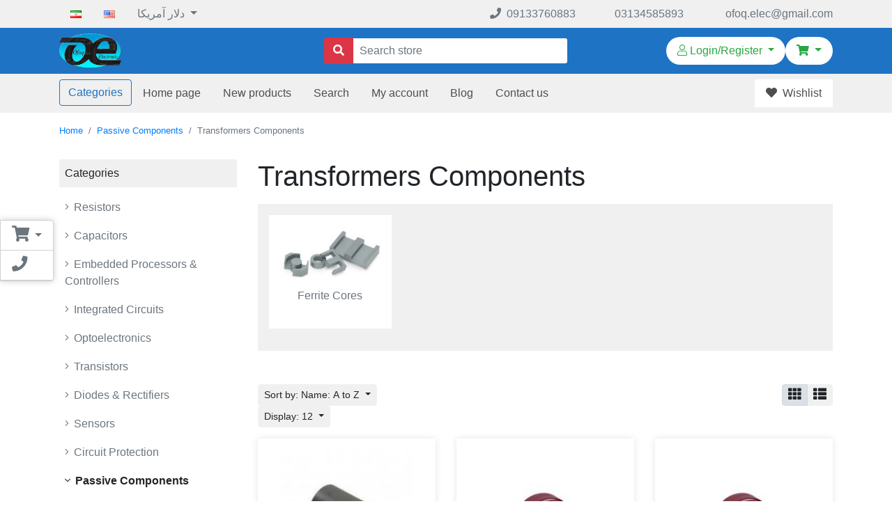

--- FILE ---
content_type: text/html; charset=utf-8
request_url: https://www.ofoghelec.com/en/transformers-components
body_size: 21936
content:

<!DOCTYPE html>
<html lang="en-US"  class="html-category-page">
<head>
    <title>Transformers Components | افق الکترونیک</title>
    <meta charset="UTF-8" />
    <meta name="viewport" content="width=device-width, initial-scale=1.0" />
    <meta name="generator" content="Foroshgostar 9.11" />
    <meta name="keywords" content="افق الکترونیک،فروش اینترنتی قطعات الکترونیک،خرید اینترنتی قطعات الکترونیک،مقاومت،خازن،اطلاعات تخصصی درباره قطعات الکترونیک،آی سی،ال دی ای" />
    <meta name="description" content="فروش اینترنتی قطعات الکترونیک، خرید اینترنتی قطعات الکترونیک، فروش انواع مقاومت و خازن، آ ی سی و ال دی ای، میکروپروسسورها و میکروکنترلرها، ماژول ها، برد ها و اطلاعات تخصصی درباره قطعات الکترونیک" />
    <meta name="theme-color" content="#007bff" />
    <meta name="enamad" content="66912696" />
<meta http-equiv="X-UA-Compatible" content="IE=edge,chrome=1"/>

    
    
<!-- Smartsupp Live Chat script -->
<script type="text/javascript">
var _smartsupp = _smartsupp || {};
_smartsupp.key = 'b707dea713a4ac00d932108fcaf03effb7c9846e';
window.smartsupp||(function(d) {
        var s,c,o=smartsupp=function(){ o._.push(arguments)};o._=[];
        s=d.getElementsByTagName('script')[0];c=d.createElement('script');
        c.type='text/javascript';c.charset='utf-8';c.async=true;
        c.src='https://www.smartsuppchat.com/loader.js?';s.parentNode.insertBefore(c,s);
})(document);
</script>
<!-- Global site tag (gtag.js) - Google Analytics -->
<script async src="https://www.googletagmanager.com/gtag/js?id=G-N2BQP0EHPV"></script>
<script>
  window.dataLayer = window.dataLayer || [];
  function gtag(){dataLayer.push(arguments);}
  gtag('js', new Date());

  gtag('config', 'G-N2BQP0EHPV');
</script>
    <link href="/Content/bootstrap-4/bootstrap.min.css" rel="stylesheet" type="text/css" />
<link href="/Content/jquery-ui-themes/smoothness/jquery-ui-1.10.3.custom.min.css" rel="stylesheet" type="text/css" />
<link href="/Content/owlcarousel-2/owl.carousel.min.css" rel="stylesheet" type="text/css" />
<link href="/Content/fontawesome-5/css/all.min.css" rel="stylesheet" type="text/css" />
<link href="/Themes/Ofogh/Content/css/style.min.css?25" rel="stylesheet" type="text/css" />

    <script src="/bundles/scripts/eqkuykgb9upqgzl6bqjg3lswoneb9-mpyg_1wyotvrw1?v=MtHizmvAkKMUMYGD70-C7ZKhlNL4BD6Kahyf0ee0eJk1"></script>


    <link rel="canonical" href="https://www.ofoghelec.com/en/transformers-components" />

    
    
    
<link rel="shortcut icon" type="image/x-icon" href="https://www.ofoghelec.com/favicon.ico" />

</head>
<body class="body-overal-12" itemscope itemtype="http://schema.org/WebPage">
    







    <div class="ajax-loading-block-window" style="display:none;">
        <div class="dot1"></div>
        <div class="dot2"></div>
    </div>
<div id="dialog-notifications-success" class="alert alert-success" style="display:none;" title="Notification"  role="alert"></div>
<div id="dialog-notifications-error" class="alert alert-danger" style="display:none;" title="Error" role="alert"></div>
<div id="dialog-notifications-warning" class="alert alert-warning" style="display:none;" title="Warning" role="alert">
</div>
<div id="bar-notification" class="bar-notification alert" style="display:none;">
    <button type="button" class="close"><i class="fas fa-window-close"></i></button>
</div>






<div class="master-wrapper-page">
	

    <header class="store-header" id="top-header">
        <div class="header-upper d-print-none">
            <div class="container container-large d-flex justify-content-between align-items-center flex-wrap">
                <div class="header-selectors-wrapper">
                    <ul class="header-selectors nav">
                                        <li class="language-selector nav-item">
                    <a href="/en/changelanguage/1?returnurl=%2fen%2ftransformers-components" class="nav-link" data-toggle="tooltip" data-placement="bottom" title="فارسی">
                        <img title='فارسی' alt='فارسی' 
                             src="/Content/Images/flags/ir.png"  width="16" height="11" />
                    </a>
                </li>
                <li class="language-selector nav-item">
                    <a href="/en/changelanguage/2?returnurl=%2fen%2ftransformers-components" class="nav-link" data-toggle="tooltip" data-placement="bottom" title="English">
                        <img title='English' alt='English'  class=selected
                             src="/Content/Images/flags/us.png"  width="16" height="11" />
                    </a>
                </li>

                            <li class="currency-selector dropdown nav-item">
        <a class="dropdown-toggle nav-link" data-toggle="dropdown" data-hover="dropdown" href="#">
دلار آمریکا        </a>
        <div class="dropdown-menu">
                <a href="/en/changecurrency/2?returnurl=%2fen%2ftransformers-components" class="dropdown-item">تومان</a>
                <a href="/en/changecurrency/3?returnurl=%2fen%2ftransformers-components" class="dropdown-item">دلار آمریکا</a>
        </div>
    </li>

                        
                        
                    </ul>
                </div>
                



<div><a class="mr-5" href="tel:+983134501353"><em class="fas fa-phone mr-1"> </em>09133760883</a>  <a class="mr-5" href="tel:+983134501353">03134585893</a>   <a href="mailto:ofoq.elec@gmail.com">ofoq.elec@gmail.com</a></div>

            </div>
        </div>
        <div class="header-lower">
            <div class="container container-large">
                <div class="row justify-content-between align-items-center">
                    <div class="col-md-4">
                        <div class="store-logo" itemscope itemtype="http://schema.org/Store">
    <a href="/en/" itemprop="url">
        <img src="https://www.ofoghelec.com/content/images/thumbs/0002300.png" alt="ofoqelec.com" title="ofoqelec.com" itemprop="image" width="615" height="345"/>
            <strong class="store-name" itemprop="name">ofoqelec.com</strong>
    </a>
</div>
                    </div>
                    <div class="col-md-4">
                        <div class="store-search-box">
                            <div class="search-box">
<form action="/en/search" id="small-search-box-form" method="get">		<input type="search" class="search-box-text form-control" id="small-searchterms" name="q" placeholder="Search store" />
		<button class="search-box-button btn" type="submit" aria-label="Search store"><i class="fas fa-search"></i></button>
			<script>
				$("#small-search-box-form").submit(function(event) {
					if ($("#small-searchterms").val() == "") {
						alert('Please enter some search keyword');
						$("#small-searchterms").focus();
						event.preventDefault();
					}
				});
			</script>
			
				<script>
					$(document).ready(function() {
						$('#small-searchterms').autocomplete({
							delay: 200,
							minLength: 2,
							source: '/en/catalog/searchtermautocomplete',
							appendTo: '.search-box',
							select: function(event, ui) {
								$("#small-searchterms").val(ui.item.label);
								setLocation(ui.item.producturl);
								$('.search-box').removeClass('active');
								return false;
							},
							search:function(event, ui){
								$('.search-box').addClass('active');
							},
							close:function(event, ui){
								$('.search-box').removeClass('active');
							}
						})
							.data("ui-autocomplete")._renderItem = function(ul, item) {
								var t = item.label;
								//html encode
								t = htmlEncode(t);
								return $("<li></li>")
									.data("item.autocomplete", item)
									.append("<a><img src='" + item.productpictureurl + "'><span>" + t + "</span></a>")
									.appendTo(ul);
							};
					});
				</script>
			
</form></div>
                        </div>
                    </div>
                    <div class="col-md-4">
                        <div class="header-links-wrapper d-flex justify-content-md-end justify-content-center">
                            <ul class="header-links nav">
                                
                                                                    <li class="nav-item dropdown">
                                        <a href="#" class="nav-link dropdown-toggle top-register-login-link" data-toggle="dropdown" aria-expanded="false" role="button" aria-haspopup="true">
                                            <i class="fal fa-user"></i> Login/Register
                                        </a>
                                        <div class="dropdown-menu dropdown-menu-right">
                                            <a href="/en/login" class="nav-link top-login-link dropdown-item"><i class="fal fa-fw fa-sign-in"></i> Log in</a>
                                            <a href="/en/register" class="nav-link top-register-link dropdown-item"><i class="fal fa-fw fa-user-plus"></i> Register</a>
                                        </div>
                                    </li>
                                                                    <li id="topcartlink" class="nav-item dropdown">
                                        <a href="/en/cart" class="nav-link top-cart-link dropdown-toggle" data-toggle="dropdown" title="Shopping cart">
                                            <span class="sr-only">Shopping cart</span>

                                            <span class="cart-label"><i class="fas fa-shopping-cart"></i></span>
                                        </a>
                                        <div id="flyout-cart" class="flyout-cart dropdown-menu dropdown-menu-right">
    <div>
        
You have no items in your shopping cart.    </div>
</div>

                                    </li>

                                
                            </ul>
                        </div>
                    </div>
                </div>
            </div>
        </div>
    </header>
    <div class="top-menu">
        <div class="container container-large d-flex justify-content-between align-items-center">
            <nav class="navbar navbar-expand-md" role="navigation" aria-label="Main menu">
                <div class="collapse navbar-collapse" role="navigation" id="topMenu" aria-label="Main menu">
                    
    <ul class="nav" style="width:100%">

        <li class="top-menu-categories">
            <a href="#" class="btn btn-outline-primary toggle-menu">Categories</a>
            <div class="categories-list">
                    <dl class="categories-list-item">
                        <dt class="category-name" data-parent-cat-id="903">
                            <a href="/en/resistors">
				 <i  class="category-title-image fa me-1" style="background:url(https://www.ofoghelec.com/content/images/thumbs/0005805_20.png) no-repeat center center; background-size:contain; width:22px;height:22px;"></i>


                                Resistors
                            </a>
                        </dt>
                            <dd class="sub-categories">
                                    <dl class="sub-category">
                                        <dt class="sub-category-name"><a href="/en/film-resistors-smd-0201">Film Resistors - SMD 0201</a></dt>
                                    </dl>
                                    <dl class="sub-category">
                                        <dt class="sub-category-name"><a href="/en/film-resistors-smd-0402-210">Film Resistors - SMD 0402</a></dt>
                                    </dl>
                                    <dl class="sub-category">
                                        <dt class="sub-category-name"><a href="/en/film-resistors-smd-0603-128">Film Resistors - SMD 0603</a></dt>
                                    </dl>
                                    <dl class="sub-category">
                                        <dt class="sub-category-name"><a href="/en/film-resistors-smd-1020">Film Resistors - SMD 1020</a></dt>
                                    </dl>
                                    <dl class="sub-category">
                                        <dt class="sub-category-name"><a href="/en/film-resistors-smd-0805-229">Film Resistors - SMD 0805</a></dt>
                                    </dl>
                                    <dl class="sub-category">
                                        <dt class="sub-category-name"><a href="/en/film-resistors-smd-1206-149">Film Resistors - SMD 1206</a></dt>
                                    </dl>
                                    <dl class="sub-category">
                                        <dt class="sub-category-name"><a href="/en/film-resistors-smd-1210">Film Resistors - SMD 1210</a></dt>
                                    </dl>
                                    <dl class="sub-category">
                                        <dt class="sub-category-name"><a href="/en/film-resistors-smd-2512">Film Resistors - SMD 2512</a></dt>
                                    </dl>
                                    <dl class="sub-category">
                                        <dt class="sub-category-name"><a href="/en/resistors-smd-4527">Resistors - SMD 4527</a></dt>
                                    </dl>
                                    <dl class="sub-category">
                                        <dt class="sub-category-name"><a href="/en/carbon-film-18-watt-resistors-through-hole-22">1/8 Watt Resistors</a></dt>
                                    </dl>
                                    <dl class="sub-category">
                                        <dt class="sub-category-name"><a href="/en/carbon-film-14-watt-resistors-through-hole-33">Carbon Film 1/4 Watt Resistors - Through Hole</a></dt>
                                    </dl>
                                    <dl class="sub-category">
                                        <dt class="sub-category-name"><a href="/en/carbon-film-12-watt-resistors-through-hole-4">1/2 Watt Resistors</a></dt>
                                    </dl>
                                    <dl class="sub-category">
                                        <dt class="sub-category-name"><a href="/en/carbon-film-1-watt-resistors-through-hole-12">Carbon Film 1 Watt Resistors - Through Hole</a></dt>
                                    </dl>
                                    <dl class="sub-category">
                                        <dt class="sub-category-name"><a href="/en/carbon-film-2-watt-resistors-through-hole-7">2 Watt Resistors</a></dt>
                                    </dl>
                                    <dl class="sub-category">
                                        <dt class="sub-category-name"><a href="/en/5-watt-resistors">5 Watt Resistors</a></dt>
                                    </dl>
                                    <dl class="sub-category">
                                        <dt class="sub-category-name"><a href="/en/10-watt-resistors">10 Watt Resistors</a></dt>
                                    </dl>
                                    <dl class="sub-category">
                                        <dt class="sub-category-name"><a href="/en/wirewound-resistors-3">25 Watt Resistors</a></dt>
                                    </dl>
                                    <dl class="sub-category">
                                        <dt class="sub-category-name"><a href="/en/resistor-networks-arrays-18">Resistor Networks &amp; Arrays</a></dt>
                                    </dl>
                                    <dl class="sub-category">
                                        <dt class="sub-category-name"><a href="/en/variable-resistors-3">Variable Resistors</a></dt>
                                            <dd>
                                                    <a href="/en/potentiometers-6">Potentiometers</a>
                                                    <a href="/en/%D8%AA%D8%B1%DB%8C%D9%85%D8%B1%D9%87%D8%A7-5">Trimmers</a>
                                            </dd>
                                    </dl>
                            </dd>
                    </dl>
                    <dl class="categories-list-item">
                        <dt class="category-name" data-parent-cat-id="904">
                            <a href="/en/capacitors">
				 <i  class="category-title-image fa me-1" style="background:url(https://www.ofoghelec.com/content/images/thumbs/0005803_20.png) no-repeat center center; background-size:contain; width:22px;height:22px;"></i>


                                Capacitors
                            </a>
                        </dt>
                            <dd class="sub-categories">
                                    <dl class="sub-category">
                                        <dt class="sub-category-name"><a href="/en/ceramic-capacitor-smd-0201">Ceramic capacitor - SMD 0201</a></dt>
                                    </dl>
                                    <dl class="sub-category">
                                        <dt class="sub-category-name"><a href="/en/microwave-capacitor-smd-1111">Microwave capacitor - SMD 1111</a></dt>
                                    </dl>
                                    <dl class="sub-category">
                                        <dt class="sub-category-name"><a href="/en/ceramic-capacitor-smd-0402-96">Ceramic capacitor - SMD 0402</a></dt>
                                    </dl>
                                    <dl class="sub-category">
                                        <dt class="sub-category-name"><a href="/en/ceramic-capacitor-smd-0603">Ceramic capacitor - SMD 0603</a></dt>
                                    </dl>
                                    <dl class="sub-category">
                                        <dt class="sub-category-name"><a href="/en/ceramic-capacitor-smd-0805-3">Ceramic capacitor - SMD 0805</a></dt>
                                    </dl>
                                    <dl class="sub-category">
                                        <dt class="sub-category-name"><a href="/en/ceramic-capacitor-smd-1206-3">Ceramic capacitor - SMD 1206</a></dt>
                                    </dl>
                                    <dl class="sub-category">
                                        <dt class="sub-category-name"><a href="/en/ceramic-capacitor-smd-1210-2">Ceramic capacitor - SMD 1210</a></dt>
                                    </dl>
                                    <dl class="sub-category">
                                        <dt class="sub-category-name"><a href="/en/ceramic-capacitor-smd-1812-2">Ceramic capacitor - SMD 1812</a></dt>
                                    </dl>
                                    <dl class="sub-category">
                                        <dt class="sub-category-name"><a href="/en/ceramic-capacitor-smd-2220">Ceramic capacitor - SMD 2220</a></dt>
                                    </dl>
                                    <dl class="sub-category">
                                        <dt class="sub-category-name"><a href="/en/mkt-film-capacitors-4">MKT Film Capacitors</a></dt>
                                    </dl>
                                    <dl class="sub-category">
                                        <dt class="sub-category-name"><a href="/en/mkp-film-capacitors">MKP Film Capacitors</a></dt>
                                    </dl>
                                    <dl class="sub-category">
                                        <dt class="sub-category-name"><a href="/en/polyester-film-capacitors-3">Polyester Film Capacitors</a></dt>
                                    </dl>
                                    <dl class="sub-category">
                                        <dt class="sub-category-name"><a href="/en/aluminum-electrolytic-capacitors-radial">Aluminum Electrolytic Capacitors - Radial</a></dt>
                                    </dl>
                                    <dl class="sub-category">
                                        <dt class="sub-category-name"><a href="/en/aluminum-electrolytic-capacitors-smd">Aluminum Electrolytic Capacitors - SMD</a></dt>
                                    </dl>
                                    <dl class="sub-category">
                                        <dt class="sub-category-name"><a href="/en/tantalum-capacitors-radial">Tantalum Capacitors - Radial</a></dt>
                                    </dl>
                                    <dl class="sub-category">
                                        <dt class="sub-category-name"><a href="/en/ceramic-capacitors-3">Ceramic Capacitors</a></dt>
                                    </dl>
                                    <dl class="sub-category">
                                        <dt class="sub-category-name"><a href="/en/multilayer-ceramic-capacitor">Multilayer Ceramic capacitor</a></dt>
                                    </dl>
                                    <dl class="sub-category">
                                        <dt class="sub-category-name"><a href="/en/tantalum-capacitors-smd-2">Tantalum Capacitors - SMD</a></dt>
                                            <dd>
                                                    <a href="/en/tantalum-capacitor-smd-case-k">Tantalum capacitor SMD Case K</a>
                                                    <a href="/en/tantalum-capacitor-smd-case-a">Tantalum capacitor SMD Case A</a>
                                                    <a href="/en/tantalum-capacitor-smd-case-b">Tantalum capacitor SMD Case B</a>
                                                    <a href="/en/tantalum-capacitor-smd-case-u">Tantalum capacitor SMD Case U</a>
                                                    <a href="/en/tantalum-capacitor-smd-case-c">Tantalum capacitor SMD Case C</a>
                                                    <a href="/en/tantalum-capacitor-smd-case-d">Tantalum capacitor SMD Case D</a>
                                                    <a href="/en/tantalum-capacitor-smd-case-e">Tantalum capacitor SMD Case E</a>
                                                    <a href="/en/tantalum-capacitor-smd-case-x">Tantalum capacitor SMD Case X</a>
                                            </dd>
                                    </dl>
                            </dd>
                    </dl>
                    <dl class="categories-list-item">
                        <dt class="category-name" data-parent-cat-id="2287">
                            <a href="/en/embedded-processors-controllers">
				 <i  class="category-title-image fa me-1" style="background:url(https://www.ofoghelec.com/content/images/thumbs/0005798_20.png) no-repeat center center; background-size:contain; width:22px;height:22px;"></i>


                                Embedded Processors &amp; Controllers
                            </a>
                        </dt>
                            <dd class="sub-categories">
                                    <dl class="sub-category">
                                        <dt class="sub-category-name"><a href="/en/8-bit-microcontrollers-mcu">8-bit Microcontrollers - MCU</a></dt>
                                    </dl>
                                    <dl class="sub-category">
                                        <dt class="sub-category-name"><a href="/en/fpga-4">FPGA</a></dt>
                                    </dl>
                                    <dl class="sub-category">
                                        <dt class="sub-category-name"><a href="/en/16-bit-microcontrollers-mcu">16-bit Microcontrollers - MCU</a></dt>
                                    </dl>
                                    <dl class="sub-category">
                                        <dt class="sub-category-name"><a href="/en/32-bit-microcontrollers-mcu">32-bit Microcontrollers - MCU</a></dt>
                                    </dl>
                                    <dl class="sub-category">
                                        <dt class="sub-category-name"><a href="/en/digital-signal-processors-controllers-dspdsc">Digital Signal Processors &amp; Controllers - DSP/DSC</a></dt>
                                    </dl>
                            </dd>
                    </dl>
                    <dl class="categories-list-item">
                        <dt class="category-name" data-parent-cat-id="2288">
                            <a href="/en/integrated-circuits">
				 <i  class="category-title-image fa me-1" style="background:url(https://www.ofoghelec.com/content/images/thumbs/0005807_20.png) no-repeat center center; background-size:contain; width:22px;height:22px;"></i>


                                Integrated Circuits
                            </a>
                        </dt>
                            <dd class="sub-categories">
                                    <dl class="sub-category">
                                        <dt class="sub-category-name"><a href="/en/memory-ics">Memory Ics</a></dt>
                                            <dd>
                                                    <a href="/en/sram">SRAM</a>
                                                    <a href="/en/nand-flash-2">NAND FLASH</a>
                                                    <a href="/en/nor-flash-8">NOR Flash</a>
                                                    <a href="/en/ram">RAM</a>
                                                    <a href="/en/dram-4">DRAM</a>
                                                    <a href="/en/eprom-2">EPROM</a>
                                                    <a href="/en/eeprom-3">EEPROM</a>
                                            </dd>
                                    </dl>
                                    <dl class="sub-category">
                                        <dt class="sub-category-name"><a href="/en/clock-timer-ics">Clock &amp; Timer ICs</a></dt>
                                            <dd>
                                                    <a href="/en/real-time-clock">Real Time Clock</a>
                                                    <a href="/en/timers-and-oscillators">Timers and Oscillators</a>
                                            </dd>
                                    </dl>
                                    <dl class="sub-category">
                                        <dt class="sub-category-name"><a href="/en/communication-networking-ics">Communication &amp; Networking ICs</a></dt>
                                            <dd>
                                                    <a href="/en/ethernet-ics">Ethernet Ics</a>
                                            </dd>
                                    </dl>
                                    <dl class="sub-category">
                                        <dt class="sub-category-name"><a href="/en/wireless-rf-integrated-circuits">Wireless &amp; RF Integrated Circuits</a></dt>
                                            <dd>
                                                    <a href="/en/rfid-transponders">RFID Transponders</a>
                                                    <a href="/en/rf-amplifier">RF Amplifier</a>
                                                    <a href="/en/rf-transceiver">RF Transceiver</a>
                                                    <a href="/en/rf-mixer">RF Mixer</a>
                                                    <a href="/en/%D8%AC%D8%AF%D8%A7%DA%A9%D9%86%D9%86%D8%AF%D9%87%D9%87%D8%A7-%D9%88-%D8%AA%D9%82%D8%B3%DB%8C%D9%85%DA%A9%D9%86%D9%86%D8%AF%D9%87%D9%87%D8%A7%DB%8C-rf">RF Dividers/Splitters</a>
                                                    <a href="/en/rf-switch-ics">RF Switch ICs</a>
                                            </dd>
                                    </dl>
                                    <dl class="sub-category">
                                        <dt class="sub-category-name"><a href="/en/amplifier-ics-3">Amplifier ICs</a></dt>
                                            <dd>
                                                    <a href="/en/operational-amplifiers-2">Operational Amplifiers</a>
                                                    <a href="/en/precision-amplifiers">Precision Amplifiers</a>
                                                    <a href="/en/differential-amplifiers">Differential Amplifiers</a>
                                                    <a href="/en/video-amplifiers">Video Amplifiers</a>
                                                    <a href="/en/analog-comparators">Analog Comparators</a>
                                                    <a href="/en/instrumentation-amplifiers">Instrumentation Amplifiers</a>
                                                    <a href="/en/rf-amplifier-3">RF Amplifier </a>
                                            </dd>
                                    </dl>
                                    <dl class="sub-category">
                                        <dt class="sub-category-name"><a href="/en/driver-ics">Driver ICs</a></dt>
                                            <dd>
                                                    <a href="/en/darlington-transistor">Darlington Transistor</a>
                                                    <a href="/en/vfd-drivers">VFD Drivers</a>
                                                    <a href="/en/lighting-display-drivers-3">Lighting &amp; Display Drivers</a>
                                                    <a href="/en/%D8%AF%D8%B1%D8%A7%DB%8C%D9%88%D8%B1-%D9%85%D9%88%D8%AA%D9%88%D8%B1">Motor Drivers</a>
                                            </dd>
                                    </dl>
                                    <dl class="sub-category">
                                        <dt class="sub-category-name"><a href="/en/switch-ics">Switch Ics</a></dt>
                                            <dd>
                                                    <a href="/en/analog-switch-ics">Analog Switch Ics</a>
                                                    <a href="/en/digital-switch-ics-2">Digital Switch Ics</a>
                                                    <a href="/en/power-switch-ics">Power Switch Ics</a>
                                                    <a href="/en/multiplexer-switch-ics">Multiplexer Switch ICs</a>
                                            </dd>
                                    </dl>
                                    <dl class="sub-category">
                                        <dt class="sub-category-name"><a href="/en/counter-ics-2">Counter Ics</a></dt>
                                    </dl>
                                    <dl class="sub-category">
                                        <dt class="sub-category-name"><a href="/en/audio-ics">Audio Ics</a></dt>
                                            <dd>
                                                    <a href="/en/audio-amplifiers">Audio Amplifiers</a>
                                            </dd>
                                    </dl>
                                    <dl class="sub-category">
                                        <dt class="sub-category-name"><a href="/en/multimedia-ics">Multimedia Ics</a></dt>
                                            <dd>
                                                    <a href="/en/video-ics">Video ICs</a>
                                            </dd>
                                    </dl>
                                    <dl class="sub-category">
                                        <dt class="sub-category-name"><a href="/en/data-converter-ics">Data Converter Ics</a></dt>
                                            <dd>
                                                    <a href="/en/digital-to-analog-converters">Digital to Analog Converters</a>
                                                    <a href="/en/data-acquisition-adcsdacs">Data Acquisition ADCs/DACs</a>
                                                    <a href="/en/analog-front-end">Analog Front End</a>
                                                    <a href="/en/analog-to-digital-converters-2">Analog to Digital Converters</a>
                                            </dd>
                                    </dl>
                                    <dl class="sub-category">
                                        <dt class="sub-category-name"><a href="/en/battery-management">Battery Management</a></dt>
                                    </dl>
                                    <dl class="sub-category">
                                        <dt class="sub-category-name"><a href="/en/logic-ics">Logic ICs</a></dt>
                                            <dd>
                                                    <a href="/en/bus-transceivers">Bus Transceivers</a>
                                                    <a href="/en/spld">SPLD</a>
                                                    <a href="/en/buffer-ics">Buffer Ics</a>
                                                    <a href="/en/latches">Latches</a>
                                                    <a href="/en/single-function-gate">Single-Function Gate</a>
                                                    <a href="/en/endecoders-multidemultiplexers-3">En/Decoders, Multi/Demultiplexers</a>
                                                    <a href="/en/translation-voltage-levels">Translation - Voltage Levels</a>
                                                    <a href="/en/inverters-3">Inverters</a>
                                                    <a href="/en/shift-registers-3">Shift Registers</a>
                                                    <a href="/en/monostable-multivibrator">Monostable Multivibrator</a>
                                                    <a href="/en/logic-gates-9">Logic Gates</a>
                                                    <a href="/en/flip-flops-6">Flip Flops</a>
                                                    <a href="/en/buffers-line-drivers-12">Buffers &amp; Line Drivers</a>
                                            </dd>
                                    </dl>
                                    <dl class="sub-category">
                                        <dt class="sub-category-name"><a href="/en/interface-ics-14">Interface Ics</a></dt>
                                            <dd>
                                                    <a href="/en/interface-codecs">Interface - CODECs</a>
                                                    <a href="/en/can-interface-ic-2">CAN Interface IC</a>
                                                    <a href="/en/io-controller-interface-ic-3">I/O Controller Interface IC</a>
                                                    <a href="/en/sensor-interface-3">Sensor Interface</a>
                                                    <a href="/en/serializers-deserializers-2">Serializers &amp; Deserializers</a>
                                                    <a href="/en/interface-signal-buffers-repeaters">Interface - Signal Buffers, Repeaters</a>
                                                    <a href="/en/interface-io-expanders">Interface - I/O Expanders</a>
                                                    <a href="/en/rs-232-interface-ic-9">RS-232 Interface IC</a>
                                                    <a href="/en/usb-interface-ic">USB Interface IC</a>
                                                    <a href="/en/uart-interface-ic">UART Interface IC</a>
                                                    <a href="/en/digital-isolators-6">Digital Isolators</a>
                                                    <a href="/en/rs-422-interface-ic-2">RS-422 Interface IC</a>
                                                    <a href="/en/rs-422rs-485-interface-ic-5">RS-422/RS-485 Interface IC</a>
                                                    <a href="/en/rs-485-interface-ic-4">RS-485 Interface IC</a>
                                                    <a href="/en/interface-modems-ics">Interface - Modems - ICs</a>
                                            </dd>
                                    </dl>
                                    <dl class="sub-category">
                                        <dt class="sub-category-name"><a href="/en/gate-drivers">Gate Drivers</a></dt>
                                    </dl>
                                    <dl class="sub-category">
                                        <dt class="sub-category-name"><a href="/en/voltage-regulators-voltage-controllers">Voltage Regulators &amp; Voltage Controllers</a></dt>
                                            <dd>
                                                    <a href="/en/switching-controllers">Switching Controllers</a>
                                                    <a href="/en/ldo-voltage-regulators-15">LDO Voltage Regulators</a>
                                                    <a href="/en/linear-voltage-regulators-15">Linear Voltage Regulators</a>
                                                    <a href="/en/switching-voltage-regulators-19">Switching Voltage Regulators</a>
                                                    <a href="/en/hot-swap-controllers">Hot Swap Controllers</a>
                                            </dd>
                                    </dl>
                                    <dl class="sub-category">
                                        <dt class="sub-category-name"><a href="/en/others-ics-2">Others Ics</a></dt>
                                    </dl>
                                    <dl class="sub-category">
                                        <dt class="sub-category-name"><a href="/en/supervisory-circuits">Supervisory Circuits</a></dt>
                                    </dl>
                                    <dl class="sub-category">
                                        <dt class="sub-category-name"><a href="/en/power-management-4">Power Management</a></dt>
                                            <dd>
                                                    <a href="/en/power-factor-correction">Power Factor Correction</a>
                                            </dd>
                                    </dl>
                                    <dl class="sub-category">
                                        <dt class="sub-category-name"><a href="/en/voltage-reference-2">Voltage Reference</a></dt>
                                    </dl>
                            </dd>
                    </dl>
                    <dl class="categories-list-item">
                        <dt class="category-name" data-parent-cat-id="2966">
                            <a href="/en/optoelectronics">
				 <i  class="category-title-image fa me-1" style="background:url(https://www.ofoghelec.com/content/images/thumbs/0005795_20.png) no-repeat center center; background-size:contain; width:22px;height:22px;"></i>


                                Optoelectronics
                            </a>
                        </dt>
                            <dd class="sub-categories">
                                    <dl class="sub-category">
                                        <dt class="sub-category-name"><a href="/en/optocouplers-photocouplers-3">Optocouplers / Photocouplers</a></dt>
                                    </dl>
                                    <dl class="sub-category">
                                        <dt class="sub-category-name"><a href="/en/led-39">LED</a></dt>
                                            <dd>
                                                    <a href="/en/standard-leds-smd-0402">Standard LEDs - SMD 0402</a>
                                                    <a href="/en/standard-leds-smd-0603">Standard LEDs - SMD 0603</a>
                                                    <a href="/en/low-power-leds">Low Power LEDs</a>
                                                    <a href="/en/standard-leds-smd-0805">Standard LEDs - SMD 0805</a>
                                                    <a href="/en/standard-leds-smd-1206">Standard LEDs - SMD 1206</a>
                                                    <a href="/en/standard-leds-smd-1210">Standard LEDs - SMD 1210</a>
                                                    <a href="/en/standard-leds-through-hole-3mm">Standard LEDs - Through Hole 3mm</a>
                                                    <a href="/en/standard-leds-through-hole-5mm-7">Standard LEDs - Through Hole 5mm</a>
                                                    <a href="/en/high-power-leds-2">High Power LEDs</a>
                                            </dd>
                                    </dl>
                                    <dl class="sub-category">
                                        <dt class="sub-category-name"><a href="/en/cameras-accessories">Cameras &amp; Accessories</a></dt>
                                    </dl>
                                    <dl class="sub-category">
                                        <dt class="sub-category-name"><a href="/en/lasers">Lasers</a></dt>
                                            <dd>
                                                    <a href="/en/industrial-lasers">Industrial Lasers</a>
                                            </dd>
                                    </dl>
                                    <dl class="sub-category">
                                        <dt class="sub-category-name"><a href="/en/led-indication">LED Indication</a></dt>
                                    </dl>
                                    <dl class="sub-category">
                                        <dt class="sub-category-name"><a href="/en/displays-3">Displays</a></dt>
                                            <dd>
                                                    <a href="/en/lcd-character-display-modules">LCD Character Display Modules</a>
                                                    <a href="/en/lcd-graphic-2">LCD Graphic</a>
                                                    <a href="/en/led-segment-displays">LED Segment Displays</a>
                                            </dd>
                                    </dl>
                            </dd>
                    </dl>
                    <dl class="categories-list-item">
                        <dt class="category-name" data-parent-cat-id="3065">
                            <a href="/en/transistors">
				 <i  class="category-title-image fa me-1" style="background:url(https://www.ofoghelec.com/content/images/thumbs/0005802_20.png) no-repeat center center; background-size:contain; width:22px;height:22px;"></i>


                                Transistors
                            </a>
                        </dt>
                            <dd class="sub-categories">
                                    <dl class="sub-category">
                                        <dt class="sub-category-name"><a href="/en/bipolar-transistorsbjt-2">Bipolar Transistors(BJT)</a></dt>
                                    </dl>
                                    <dl class="sub-category">
                                        <dt class="sub-category-name"><a href="/en/darlington-transistors-2">Darlington Transistors</a></dt>
                                    </dl>
                                    <dl class="sub-category">
                                        <dt class="sub-category-name"><a href="/en/mosfet">MOSFET</a></dt>
                                    </dl>
                            </dd>
                    </dl>
                    <dl class="categories-list-item">
                        <dt class="category-name" data-parent-cat-id="3163">
                            <a href="/en/diodes-rectifiers">
				 <i  class="category-title-image fa me-1" style="background:url(https://www.ofoghelec.com/content/images/thumbs/0005804_20.png) no-repeat center center; background-size:contain; width:22px;height:22px;"></i>


                                Diodes &amp; Rectifiers
                            </a>
                        </dt>
                            <dd class="sub-categories">
                                    <dl class="sub-category">
                                        <dt class="sub-category-name"><a href="/en/bridge-rectifiers">Bridge Rectifiers</a></dt>
                                    </dl>
                                    <dl class="sub-category">
                                        <dt class="sub-category-name"><a href="/en/zener-diodes">Zener Diodes</a></dt>
                                    </dl>
                                    <dl class="sub-category">
                                        <dt class="sub-category-name"><a href="/en/schottky-diodes">Schottky Diodes</a></dt>
                                    </dl>
                                    <dl class="sub-category">
                                        <dt class="sub-category-name"><a href="/en/other-diodes-type">Other Diodes Type</a></dt>
                                    </dl>
                                    <dl class="sub-category">
                                        <dt class="sub-category-name"><a href="/en/rectifiers-2">Rectifiers</a></dt>
                                    </dl>
                                    <dl class="sub-category">
                                        <dt class="sub-category-name"><a href="/en/varactor-diodes">Varactor Diodes</a></dt>
                                    </dl>
                            </dd>
                    </dl>
                    <dl class="categories-list-item">
                        <dt class="category-name" data-parent-cat-id="3254">
                            <a href="/en/sensors">
				 <i  class="category-title-image fa me-1" style="background:url(https://www.ofoghelec.com/content/images/thumbs/0005801_20.png) no-repeat center center; background-size:contain; width:22px;height:22px;"></i>


                                Sensors
                            </a>
                        </dt>
                            <dd class="sub-categories">
                                    <dl class="sub-category">
                                        <dt class="sub-category-name"><a href="/en/current-sensor-2">Current Sensor</a></dt>
                                    </dl>
                                    <dl class="sub-category">
                                        <dt class="sub-category-name"><a href="/en/motion-position-sensors-3">Motion &amp; Position Sensors</a></dt>
                                            <dd>
                                                    <a href="/en/gyroscopes">Gyroscopes</a>
                                                    <a href="/en/inclinometers">Inclinometers</a>
                                                    <a href="/en/board-mount-motion-position-sensors">Board Mount Motion &amp; Position Sensors</a>
                                            </dd>
                                    </dl>
                                    <dl class="sub-category">
                                        <dt class="sub-category-name"><a href="/en/capacitive-touch-sensors">Capacitive Touch Sensors</a></dt>
                                    </dl>
                                    <dl class="sub-category">
                                        <dt class="sub-category-name"><a href="/en/temperature-sensor">Temperature Sensor</a></dt>
                                    </dl>
                                    <dl class="sub-category">
                                        <dt class="sub-category-name"><a href="/en/pressure-sensors">Pressure Sensors</a></dt>
                                    </dl>
                                    <dl class="sub-category">
                                        <dt class="sub-category-name"><a href="/en/environmental-sensors">Environmental Sensors</a></dt>
                                            <dd>
                                                    <a href="/en/humidity-sensors">Humidity Sensors</a>
                                            </dd>
                                    </dl>
                                    <dl class="sub-category">
                                        <dt class="sub-category-name"><a href="/en/magnetic-sensors">Magnetic Sensors</a></dt>
                                    </dl>
                                    <dl class="sub-category">
                                        <dt class="sub-category-name"><a href="/en/optical-sensors-2">Optical Sensors</a></dt>
                                            <dd>
                                                    <a href="/en/light-to-digital-converters">Light to Digital Converters</a>
                                                    <a href="/en/photodiodes">Photodiodes</a>
                                            </dd>
                                    </dl>
                            </dd>
                    </dl>
                    <dl class="categories-list-item">
                        <dt class="category-name" data-parent-cat-id="3286">
                            <a href="/en/circuit-protection">
				 <i  class="category-title-image fa me-1" style="background:url(https://www.ofoghelec.com/content/images/thumbs/0005800_20.png) no-repeat center center; background-size:contain; width:22px;height:22px;"></i>


                                Circuit Protection
                            </a>
                        </dt>
                            <dd class="sub-categories">
                                    <dl class="sub-category">
                                        <dt class="sub-category-name"><a href="/en/gdts-gpas">GDTs / GPAs</a></dt>
                                    </dl>
                                    <dl class="sub-category">
                                        <dt class="sub-category-name"><a href="/en/thermistors-4">Thermistors</a></dt>
                                            <dd>
                                                    <a href="/en/ptc-thermistor">PTC Thermistor</a>
                                                    <a href="/en/resettable-fuses-pptc-3">Resettable Fuses - PPTC</a>
                                            </dd>
                                    </dl>
                                    <dl class="sub-category">
                                        <dt class="sub-category-name"><a href="/en/thyristors-3">Thyristors</a></dt>
                                            <dd>
                                                    <a href="/en/triacs">Triacs</a>
                                                    <a href="/en/scr">SCR</a>
                                            </dd>
                                    </dl>
                                    <dl class="sub-category">
                                        <dt class="sub-category-name"><a href="/en/esd-suppressors-tvs-diodes-6">ESD Suppressors / TVS Diodes</a></dt>
                                    </dl>
                                    <dl class="sub-category">
                                        <dt class="sub-category-name"><a href="/en/surge-suppressors">Surge Suppressors</a></dt>
                                    </dl>
                                    <dl class="sub-category">
                                        <dt class="sub-category-name"><a href="/en/fuse-14">Fuse</a></dt>
                                            <dd>
                                                    <a href="/en/cartridge-fuses-3">Cartridge Fuses</a>
                                                    <a href="/en/fuses-with-leads">Fuses with Leads</a>
                                                    <a href="/en/smd-fuse-4">SMD Fuse</a>
                                            </dd>
                                    </dl>
                                    <dl class="sub-category">
                                        <dt class="sub-category-name"><a href="/en/varistors-7">Varistors</a></dt>
                                    </dl>
                                    <dl class="sub-category">
                                        <dt class="sub-category-name"><a href="/en/fuse-holder">Fuse Holder</a></dt>
                                    </dl>
                            </dd>
                    </dl>
                    <dl class="categories-list-item">
                        <dt class="category-name" data-parent-cat-id="3345">
                            <a href="/en/passive-components">
				 <i  class="category-title-image fa me-1" style="background:url(https://www.ofoghelec.com/content/images/thumbs/0005806_20.png) no-repeat center center; background-size:contain; width:22px;height:22px;"></i>


                                Passive Components
                            </a>
                        </dt>
                            <dd class="sub-categories">
                                    <dl class="sub-category">
                                        <dt class="sub-category-name"><a href="/en/inductors">Inductors</a></dt>
                                            <dd>
                                                    <a href="/en/fixed-inductors-radial-5">Fixed Inductors - Radial</a>
                                                    <a href="/en/fixed-inductors-radial-6">Fixed Inductors - Radial</a>
                                                    <a href="/en/fixed-inductors-smd-39">Fixed Inductors - SMD</a>
                                                    <a href="/en/fixed-inductors-toroids-core-3">Fixed Inductors - Toroids Core</a>
                                            </dd>
                                    </dl>
                                    <dl class="sub-category">
                                        <dt class="sub-category-name"><a href="/en/emi-filters-2">EMI Filters</a></dt>
                                            <dd>
                                                    <a href="/en/emi-shielding-mechanical">EMI Shielding Mechanical</a>
                                                    <a href="/en/power-line-filters">Power Line Filters</a>
                                                    <a href="/en/emi-filter-circuits">EMI Filter Circuits</a>
                                                    <a href="/en/filter-capacitors-6">Filter Capacitors</a>
                                                    <a href="/en/ferrite-beads">Ferrite Beads</a>
                                                    <a href="/en/cable-ferrites">Cable Ferrites</a>
                                            </dd>
                                    </dl>
                                    <dl class="sub-category">
                                        <dt class="sub-category-name"><a href="/en/signal-conditioning">Signal Conditioning</a></dt>
                                            <dd>
                                                    <a href="/en/ceramic-filters">Ceramic Filters</a>
                                                    <a href="/en/crystal-filters">Crystal Filters</a>
                                                    <a href="/en/saw-filters">SAW Filters</a>
                                            </dd>
                                    </dl>
                                    <dl class="sub-category">
                                        <dt class="sub-category-name"><a href="/en/crystals-oscillators-resonators">Crystals, Oscillators, Resonators</a></dt>
                                            <dd>
                                                    <a href="/en/crystal-28">Crystal</a>
                                                    <a href="/en/oscillator-14">Oscillator</a>
                                            </dd>
                                    </dl>
                                    <dl class="sub-category">
                                        <dt class="sub-category-name"><a href="/en/audiosignal-transformers-2">Audio/Signal Transformers</a></dt>
                                    </dl>
                                    <dl class="sub-category">
                                        <dt class="sub-category-name"><a href="/en/transformers-components">Transformers Components</a></dt>
                                            <dd>
                                                    <a href="/en/ferrite-cores">Ferrite Cores</a>
                                            </dd>
                                    </dl>
                                    <dl class="sub-category">
                                        <dt class="sub-category-name"><a href="/en/common-mode-chokes-filters-13">Common Mode Chokes / Filters</a></dt>
                                    </dl>
                            </dd>
                    </dl>
                    <dl class="categories-list-item">
                        <dt class="category-name" data-parent-cat-id="3648">
                            <a href="/en/connectors">
				 <i  class="category-title-image fa me-1" style="background:url(https://www.ofoghelec.com/content/images/thumbs/0005793_20.png) no-repeat center center; background-size:contain; width:22px;height:22px;"></i>


                                Connectors
                            </a>
                        </dt>
                            <dd class="sub-categories">
                                    <dl class="sub-category">
                                        <dt class="sub-category-name"><a href="/en/malefemale-pin-header">Male/Female pin header</a></dt>
                                    </dl>
                                    <dl class="sub-category">
                                        <dt class="sub-category-name"><a href="/en/power-connectors">Power Connectors</a></dt>
                                    </dl>
                                    <dl class="sub-category">
                                        <dt class="sub-category-name"><a href="/en/idc-connectors">IDC Connectors</a></dt>
                                    </dl>
                                    <dl class="sub-category">
                                        <dt class="sub-category-name"><a href="/en/d-sub-connector-2">D-Sub Connector</a></dt>
                                    </dl>
                                    <dl class="sub-category">
                                        <dt class="sub-category-name"><a href="/en/terminal-blocks-2">Terminal Blocks</a></dt>
                                    </dl>
                                    <dl class="sub-category">
                                        <dt class="sub-category-name"><a href="/en/board-to-board-mezzanine-connectors">Board to Board &amp; Mezzanine Connectors</a></dt>
                                    </dl>
                                    <dl class="sub-category">
                                        <dt class="sub-category-name"><a href="/en/box-headers-2">BOX Headers</a></dt>
                                            <dd>
                                                    <a href="/en/connector-tools-accessories">Connector Tools &amp; Accessories</a>
                                                    <a href="/en/box-headers-connector">BOX Headers Connector</a>
                                            </dd>
                                    </dl>
                                    <dl class="sub-category">
                                        <dt class="sub-category-name"><a href="/en/rf-connectors">RF Connectors</a></dt>
                                    </dl>
                                    <dl class="sub-category">
                                        <dt class="sub-category-name"><a href="/en/backplane-connectors">Backplane Connectors</a></dt>
                                    </dl>
                                    <dl class="sub-category">
                                        <dt class="sub-category-name"><a href="/en/ic-component-sockets-2">IC &amp; Component Sockets</a></dt>
                                    </dl>
                                    <dl class="sub-category">
                                        <dt class="sub-category-name"><a href="/en/ffc-fpc">FFC / FPC</a></dt>
                                    </dl>
                                    <dl class="sub-category">
                                        <dt class="sub-category-name"><a href="/en/ethernet-connector">Ethernet Connector</a></dt>
                                    </dl>
                                    <dl class="sub-category">
                                        <dt class="sub-category-name"><a href="/en/modular-connectorsethernet-connectors-5">Modular Connectors/Ethernet Connectors</a></dt>
                                    </dl>
                                    <dl class="sub-category">
                                        <dt class="sub-category-name"><a href="/en/ac-power-entry-modules-7">AC Power Entry Modules</a></dt>
                                    </dl>
                                    <dl class="sub-category">
                                        <dt class="sub-category-name"><a href="/en/circular-connectors">Circular Connectors</a></dt>
                                    </dl>
                                    <dl class="sub-category">
                                        <dt class="sub-category-name"><a href="/en/terminals-10">Terminals</a></dt>
                                    </dl>
                                    <dl class="sub-category">
                                        <dt class="sub-category-name"><a href="/en/rf-coaxial-connectors-7">RF / Coaxial Connectors</a></dt>
                                    </dl>
                                    <dl class="sub-category">
                                        <dt class="sub-category-name"><a href="/en/audio-video-computer-connectors">Audio &amp; Video &amp; Computer Connectors</a></dt>
                                            <dd>
                                                    <a href="/en/hdmi-connectors">HDMI Connectors</a>
                                                    <a href="/en/xlr-connectors">XLR Connectors</a>
                                                    <a href="/en/rca-connectors">RCA Connectors</a>
                                                    <a href="/en/usb-connectors-4">USB Connectors</a>
                                            </dd>
                                    </dl>
                                    <dl class="sub-category">
                                        <dt class="sub-category-name"><a href="/en/memory-connectors">Memory Connectors</a></dt>
                                    </dl>
                                    <dl class="sub-category">
                                        <dt class="sub-category-name"><a href="/en/card-edge-connectors">Card Edge Connectors</a></dt>
                                    </dl>
                            </dd>
                    </dl>
                    <dl class="categories-list-item">
                        <dt class="category-name" data-parent-cat-id="3912">
                            <a href="/en/embedded-solutions">
				 <i  class="category-title-image fa me-1" style="background:url(https://www.ofoghelec.com/content/images/thumbs/0005794_20.png) no-repeat center center; background-size:contain; width:22px;height:22px;"></i>


                                Embedded Solutions
                            </a>
                        </dt>
                            <dd class="sub-categories">
                                    <dl class="sub-category">
                                        <dt class="sub-category-name"><a href="/en/memory-ic-development-tools-2">Memory IC Development Tools</a></dt>
                                    </dl>
                                    <dl class="sub-category">
                                        <dt class="sub-category-name"><a href="/en/engineering-tools-4">Engineering Tools</a></dt>
                                            <dd>
                                                    <a href="/en/programmer">Programmer</a>
                                            </dd>
                                    </dl>
                                    <dl class="sub-category">
                                        <dt class="sub-category-name"><a href="/en/other-module">Other Module</a></dt>
                                    </dl>
                                    <dl class="sub-category">
                                        <dt class="sub-category-name"><a href="/en/audio-modules">Audio Modules</a></dt>
                                    </dl>
                                    <dl class="sub-category">
                                        <dt class="sub-category-name"><a href="/en/display-modules-2">Display Modules</a></dt>
                                    </dl>
                                    <dl class="sub-category">
                                        <dt class="sub-category-name"><a href="/en/wireless-rf-modules-6">Wireless &amp; RF &amp; Network Modules</a></dt>
                                            <dd>
                                                    <a href="/en/gps-modules">GPS Modules</a>
                                                    <a href="/en/bluetooth-modules-2">Bluetooth Modules</a>
                                                    <a href="/en/rf-modules-3">RF Modules</a>
                                                    <a href="/en/%D9%85%D8%A7%DA%98%D9%88%D9%84%D9%87%D8%A7%DB%8C-%D8%B4%D8%A8%DA%A9%D9%87">Ethernet &amp; Communication Modules</a>
                                            </dd>
                                    </dl>
                                    <dl class="sub-category">
                                        <dt class="sub-category-name"><a href="/en/power-management-modules">Power Management Modules</a></dt>
                                    </dl>
                            </dd>
                    </dl>
                    <dl class="categories-list-item">
                        <dt class="category-name" data-parent-cat-id="3981">
                            <a href="/en/power-supplies-2">
				 <i  class="category-title-image fa me-1" style="background:url(https://www.ofoghelec.com/content/images/thumbs/0005797_20.png) no-repeat center center; background-size:contain; width:22px;height:22px;"></i>


                                Power Supplies
                            </a>
                        </dt>
                            <dd class="sub-categories">
                                    <dl class="sub-category">
                                        <dt class="sub-category-name"><a href="/en/batteries-6">Batteries</a></dt>
                                    </dl>
                                    <dl class="sub-category">
                                        <dt class="sub-category-name"><a href="/en/battery-chargers-2">Battery Chargers</a></dt>
                                    </dl>
                                    <dl class="sub-category">
                                        <dt class="sub-category-name"><a href="/en/dcdc-converters-27">DC/DC Converters</a></dt>
                                            <dd>
                                                    <a href="/en/%D9%85%D8%A8%D8%AF%D9%84%D9%87%D8%A7%DB%8C-%D8%BA%DB%8C%D8%B1%D8%A7%DB%8C%D8%B2%D9%88%D9%84%D9%87-dc-dc">Non-Isolated DC/DC Converters</a>
                                                    <a href="/en/isolated-dcdc-converters-4">Isolated DC/DC Converters</a>
                                            </dd>
                                    </dl>
                                    <dl class="sub-category">
                                        <dt class="sub-category-name"><a href="/en/acdc-converters-6">AC/DC Converters</a></dt>
                                            <dd>
                                                    <a href="/en/industrial-power-supplies">Industrial Power Supplies</a>
                                                    <a href="/en/plug-in-ac-adapters-6">Plug-In AC Adapters</a>
                                                    <a href="/en/acdc-power-modules-4">AC/DC Power Modules</a>
                                            </dd>
                                    </dl>
                            </dd>
                    </dl>
                    <dl class="categories-list-item">
                        <dt class="category-name" data-parent-cat-id="3991">
                            <a href="/en/wire-cable">
				 <i  class="category-title-image fa me-1" style="background:url(https://www.ofoghelec.com/content/images/thumbs/0005792_20.png) no-repeat center center; background-size:contain; width:22px;height:22px;"></i>


                                Wire &amp; Cable
                            </a>
                        </dt>
                            <dd class="sub-categories">
                                    <dl class="sub-category">
                                        <dt class="sub-category-name"><a href="/en/heat-shrink-tubing-and-sleeves-5">Heat Shrink Tubing and Sleeves</a></dt>
                                    </dl>
                                    <dl class="sub-category">
                                        <dt class="sub-category-name"><a href="/en/hook-up-wire">Hook-up Wire</a></dt>
                                    </dl>
                                    <dl class="sub-category">
                                        <dt class="sub-category-name"><a href="/en/flat-cables">Flat Cables</a></dt>
                                    </dl>
                                    <dl class="sub-category">
                                        <dt class="sub-category-name"><a href="/en/ffcfpc-jumper-cables-3">FFC/FPC Jumper Cables</a></dt>
                                    </dl>
                                    <dl class="sub-category">
                                        <dt class="sub-category-name"><a href="/en/cable-assemblies-3">Cable Assemblies</a></dt>
                                            <dd>
                                                    <a href="/en/programing-cables">Programing Cables</a>
                                            </dd>
                                    </dl>
                                    <dl class="sub-category">
                                        <dt class="sub-category-name"><a href="/en/multi-conductor-cables-6">Multi-Conductor Cables</a></dt>
                                    </dl>
                                    <dl class="sub-category">
                                        <dt class="sub-category-name"><a href="/en/wire-cable-management-6">Wire &amp; Cable Management</a></dt>
                                    </dl>
                                    <dl class="sub-category">
                                        <dt class="sub-category-name"><a href="/en/wire-assemblies">Wire Assemblies</a></dt>
                                            <dd>
                                                    <a href="/en/%D8%B3%D8%B1%D8%B3%DB%8C%D9%85-%D9%BE%DB%8C%DA%A9%D9%88%D8%A8%D9%84%DB%8C%D8%AF">Pre-Crimped&#160;PicoBlade-Wire</a>
                                            </dd>
                                    </dl>
                            </dd>
                    </dl>
                    <dl class="categories-list-item">
                        <dt class="category-name" data-parent-cat-id="4036">
                            <a href="/en/electromechanical">
				 <i  class="category-title-image fa me-1" style="background:url(https://www.ofoghelec.com/content/images/thumbs/0005796_20.png) no-repeat center center; background-size:contain; width:22px;height:22px;"></i>


                                Electromechanical
                            </a>
                        </dt>
                            <dd class="sub-categories">
                                    <dl class="sub-category">
                                        <dt class="sub-category-name"><a href="/en/industrial-automation">Industrial Automation</a></dt>
                                            <dd>
                                                    <a href="/en/joysticks">Joysticks</a>
                                            </dd>
                                    </dl>
                                    <dl class="sub-category">
                                        <dt class="sub-category-name"><a href="/en/ball-bearings-4">ball bearings</a></dt>
                                    </dl>
                                    <dl class="sub-category">
                                        <dt class="sub-category-name"><a href="/en/thermal-management-6">Thermal Management</a></dt>
                                            <dd>
                                                    <a href="/en/fans-blowers-5">Fans &amp; Blowers</a>
                                                    <a href="/en/heat-sinks">Heat Sinks</a>
                                            </dd>
                                    </dl>
                                    <dl class="sub-category">
                                        <dt class="sub-category-name"><a href="/en/relays">Relays</a></dt>
                                            <dd>
                                                    <a href="/en/solid-state-relay">Solid State Relay</a>
                                                    <a href="/en/low-signal-relays-pcb-2">Low Signal Relays - PCB</a>
                                                    <a href="/en/general-purpose-relays-10">General Purpose Relays</a>
                                                    <a href="/en/power-relays">Power Relays</a>
                                            </dd>
                                    </dl>
                                    <dl class="sub-category">
                                        <dt class="sub-category-name"><a href="/en/audio-devices-4">Audio Devices</a></dt>
                                            <dd>
                                                    <a href="/en/piezo-buzzers-4">Piezo Buzzers</a>
                                            </dd>
                                    </dl>
                                    <dl class="sub-category">
                                        <dt class="sub-category-name"><a href="/en/switches">Switches</a></dt>
                                            <dd>
                                                    <a href="/en/dip-switchessip-switches">DIP Switches/SIP Switches</a>
                                                    <a href="/en/slide-switches">Slide Switches</a>
                                                    <a href="/en/toggle-switch">Toggle Switch</a>
                                                    <a href="/en/tactile-switches">Tactile Switches</a>
                                                    <a href="/en/rotary-switches">Rotary Switches</a>
                                                    <a href="/en/pushbutton-switches-2">Pushbutton Switches</a>
                                                    <a href="/en/rocker-switches-8">Rocker Switches</a>
                                                    <a href="/en/limit-switches">Limit Switches</a>
                                            </dd>
                                    </dl>
                                    <dl class="sub-category">
                                        <dt class="sub-category-name"><a href="/en/motors-drives">Motors &amp; Drives</a></dt>
                                            <dd>
                                                    <a href="/en/ac-dc-servo-motors">AC, DC &amp; Servo Motors</a>
                                            </dd>
                                    </dl>
                            </dd>
                    </dl>
                    <dl class="categories-list-item">
                        <dt class="category-name" data-parent-cat-id="4172">
                            <a href="/en/tools-supplies">
				 <i  class="category-title-image fa me-1" style="background:url(https://www.ofoghelec.com/content/images/thumbs/0005791_20.png) no-repeat center center; background-size:contain; width:22px;height:22px;"></i>


                                Tools &amp; Supplies
                            </a>
                        </dt>
                            <dd class="sub-categories">
                                    <dl class="sub-category">
                                        <dt class="sub-category-name"><a href="/en/measuring-tools-3">Measuring Tools</a></dt>
                                    </dl>
                                    <dl class="sub-category">
                                        <dt class="sub-category-name"><a href="/en/tools-2">Tools</a></dt>
                                    </dl>
                                    <dl class="sub-category">
                                        <dt class="sub-category-name"><a href="/en/boxescases">Boxes/Cases</a></dt>
                                    </dl>
                                    <dl class="sub-category">
                                        <dt class="sub-category-name"><a href="/en/anti-static-control-products">Anti-Static Control Products</a></dt>
                                    </dl>
                                    <dl class="sub-category">
                                        <dt class="sub-category-name"><a href="/en/adhesive-tapes">Adhesive Tapes</a></dt>
                                    </dl>
                                    <dl class="sub-category">
                                        <dt class="sub-category-name"><a href="/en/magnets">Magnets</a></dt>
                                    </dl>
                            </dd>
                    </dl>
                    <dl class="categories-list-item">
                        <dt class="category-name" data-parent-cat-id="4300">
                            <a href="/en/%D9%85%D8%AD%D8%B5%D9%88%D9%84%D8%A7%D8%AA-%D8%AD%D8%B1%D8%A7%D8%AC%DB%8C">
				 <i  class="category-title-image fa me-1" style="background:url(https://www.ofoghelec.com/content/images/thumbs/0006984_20.jpeg) no-repeat center center; background-size:contain; width:22px;height:22px;"></i>


                                محصولات حراجی
                            </a>
                        </dt>
                    </dl>
            </div>
        </li>

            <li class="nav-item" id="mainMenuHomePage"><a href="/en/" class="nav-link">Home page</a></li>
                                <li class="nav-item">
                    <a href="/en/newproducts" class="nav-link">New products</a>
                </li>
                <li class="nav-item"><a href="/en/search" class="nav-link">Search</a></li>
                <li class="nav-item"><a href="/en/customer/info" class="nav-link">My account</a></li>
                <li class="nav-item"><a href="/en/blog" class="nav-link">Blog</a></li>
                <li class="nav-item"><a href="/en/contactus" class="nav-link">Contact us</a></li>
        
    </ul>

                </div>
            </nav>
                <div class="top-wishlist-link nav-item">
                    <a href="/en/wishlist" title="Wishlist" class="nav-link">
                        <span class="wishlist-label"><i class="fas fa-heart mr-2"></i>Wishlist</span>
                    </a>
                </div>
        </div>
    </div>
<aside>
    <ul class="list-unstyled flyout-menu">
            <li id="topcartlink" class="top-cart-link nav-item dropdown">
                <a href="/en/cart" class="nav-link dropdown-toggle" data-toggle="dropdown" title="Shopping cart">
                    <span class="sr-only">Shopping cart</span>
                    <span class="cart-label"><i class="fas fa-shopping-cart"></i></span>
                </a>
                <div id="flyout-cart" class="flyout-cart dropdown-menu dropdown-menu-right">
    <div>
        
You have no items in your shopping cart.    </div>
</div>

            </li>
                <li class="nav-item">
            <a href="/contactus/" class="nav-link">
                <span class="sr-only">Contact us</span>
                <i class="fas fa-phone"></i>
            </a>
        </li>
    </ul>
</aside>





	<script>
		AjaxCart.init(false, '.header-links .cart-qty', '.header-links .wishlist-qty', '#flyout-cart');
	</script>
	

        
        <nav class="container">
            <ol class="breadcrumb" itemscope itemtype="http://schema.org/BreadcrumbList">
                <li class="breadcrumb-item" itemprop="itemListElement" itemscope itemtype="http://schema.org/ListItem">
                    <a href="/en/" itemprop="item" title="Home"><span itemprop="name">Home</span></a>
                    <meta itemprop="position" content="1" />
                </li>
                        <li class="breadcrumb-item" itemprop="itemListElement" itemscope itemtype="http://schema.org/ListItem">
                            <a href="/en/passive-components" itemprop="item" title="Passive Components">Passive Components</a>
                            <meta itemprop="position" content="2" />
                        </li>
                        <li class="breadcrumb-item active" itemprop="itemListElement" itemscope itemtype="http://schema.org/ListItem" aria-current="page">
                            <span itemprop="name">Transformers Components</span>
                            <meta itemprop="position" content="3" />
                        </li>
            </ol>
            
        </nav>

    	
	

    <div class="master-column-wrapper">
<div class="container">
        <div class="row">
            <div class="col-lg-4 col-xl-3">
                <aside class="store-aside d-print-none">

    <div class="block block-category-navigation">
        <div class="title"><span>Categories</span></div>
        <div class="listbox">
            <ul class="list">
    <li class="has-sublist inactive">
        <a href="/en/resistors" class="sublist-link">
            Resistors
        </a>
    </li>
    <li class="has-sublist inactive">
        <a href="/en/capacitors" class="sublist-link">
            Capacitors
        </a>
    </li>
    <li class="has-sublist inactive">
        <a href="/en/embedded-processors-controllers" class="sublist-link">
            Embedded Processors &amp; Controllers
        </a>
    </li>
    <li class="has-sublist inactive">
        <a href="/en/integrated-circuits" class="sublist-link">
            Integrated Circuits
        </a>
    </li>
    <li class="has-sublist inactive">
        <a href="/en/optoelectronics" class="sublist-link">
            Optoelectronics
        </a>
    </li>
    <li class="has-sublist inactive">
        <a href="/en/transistors" class="sublist-link">
            Transistors
        </a>
    </li>
    <li class="has-sublist inactive">
        <a href="/en/diodes-rectifiers" class="sublist-link">
            Diodes &amp; Rectifiers
        </a>
    </li>
    <li class="has-sublist inactive">
        <a href="/en/sensors" class="sublist-link">
            Sensors
        </a>
    </li>
    <li class="has-sublist inactive">
        <a href="/en/circuit-protection" class="sublist-link">
            Circuit Protection
        </a>
    </li>
    <li class="has-sublist active">
        <a href="/en/passive-components" class="sublist-link">
            Passive Components
        </a>
                <ul class="sublist" style="display:none">
    <li class="has-sublist inactive">
        <a href="/en/inductors" class="sublist-link">
            Inductors
        </a>
    </li>
    <li class="has-sublist inactive">
        <a href="/en/emi-filters-2" class="sublist-link">
            EMI Filters
        </a>
    </li>
    <li class="has-sublist inactive">
        <a href="/en/signal-conditioning" class="sublist-link">
            Signal Conditioning
        </a>
    </li>
    <li class="has-sublist inactive">
        <a href="/en/crystals-oscillators-resonators" class="sublist-link">
            Crystals, Oscillators, Resonators
        </a>
    </li>
    <li class=" inactive">
        <a href="/en/audiosignal-transformers-2" class="sublist-link">
            Audio/Signal Transformers
        </a>
    </li>
    <li class="has-sublist active last">
        <a href="/en/transformers-components" class="sublist-link">
            Transformers Components
        </a>
                <ul class="sublist" style="display:none">
    <li class=" inactive">
        <a href="/en/ferrite-cores" class="sublist-link">
            Ferrite Cores
        </a>
    </li>
                </ul>
    </li>
    <li class=" inactive">
        <a href="/en/common-mode-chokes-filters-13" class="sublist-link">
            Common Mode Chokes / Filters
        </a>
    </li>
                </ul>
    </li>
    <li class="has-sublist inactive">
        <a href="/en/connectors" class="sublist-link">
            Connectors
        </a>
    </li>
    <li class="has-sublist inactive">
        <a href="/en/embedded-solutions" class="sublist-link">
            Embedded Solutions
        </a>
    </li>
    <li class="has-sublist inactive">
        <a href="/en/power-supplies-2" class="sublist-link">
            Power Supplies
        </a>
    </li>
    <li class="has-sublist inactive">
        <a href="/en/wire-cable" class="sublist-link">
            Wire &amp; Cable
        </a>
    </li>
    <li class="has-sublist inactive">
        <a href="/en/electromechanical" class="sublist-link">
            Electromechanical
        </a>
    </li>
    <li class="has-sublist inactive">
        <a href="/en/tools-supplies" class="sublist-link">
            Tools &amp; Supplies
        </a>
    </li>
    <li class=" inactive">
        <a href="/en/%D9%85%D8%AD%D8%B5%D9%88%D9%84%D8%A7%D8%AA-%D8%AD%D8%B1%D8%A7%D8%AC%DB%8C" class="sublist-link">
            محصولات حراجی
        </a>
    </li>
            </ul>
        </div>
    </div>
    <div class="block block-popular-tags">
        <div class="title"><span>Popular tags</span></div>
        <div class="listbox">
            <div class="tags popular-tags-list">
                    <a href="/en/producttag/34/0402" style="font-size:120%;" class="tag popular-tag btn btn-sm btn-link">0402</a>
                    <a href="/en/producttag/33/0603" style="font-size:120%;" class="tag popular-tag btn btn-sm btn-link">0603</a>
                    <a href="/en/producttag/9/0805" style="font-size:150%;" class="tag popular-tag btn btn-sm btn-link">0805</a>
                    <a href="/en/producttag/20/1206" style="font-size:100%;" class="tag popular-tag btn btn-sm btn-link">1206</a>
                    <a href="/en/producttag/43/1210" style="font-size:85%;" class="tag popular-tag btn btn-sm btn-link">1210</a>
                    <a href="/en/producttag/337/2pin" style="font-size:85%;" class="tag popular-tag btn btn-sm btn-link">2PIN</a>
                    <a href="/en/producttag/35/3pin" style="font-size:85%;" class="tag popular-tag btn btn-sm btn-link">3PIN</a>
                    <a href="/en/producttag/366/4pin" style="font-size:85%;" class="tag popular-tag btn btn-sm btn-link">4PIN</a>
                    <a href="/en/producttag/280/6pin" style="font-size:85%;" class="tag popular-tag btn btn-sm btn-link">6pin</a>
                    <a href="/en/producttag/18/axial" style="font-size:90%;" class="tag popular-tag btn btn-sm btn-link">Axial</a>
                    <a href="/en/producttag/1/dip" style="font-size:85%;" class="tag popular-tag btn btn-sm btn-link">DIP</a>
                    <a href="/en/producttag/25/radial" style="font-size:90%;" class="tag popular-tag btn btn-sm btn-link">Radial</a>
                    <a href="/en/producttag/204/smd" style="font-size:85%;" class="tag popular-tag btn btn-sm btn-link">SMD</a>
                    <a href="/en/producttag/64/soic-8" style="font-size:90%;" class="tag popular-tag btn btn-sm btn-link">SOIC-8</a>
                    <a href="/en/producttag/11/sot-23-3" style="font-size:85%;" class="tag popular-tag btn btn-sm btn-link">SOT-23-3</a>
            </div>
                <div class="view-all">
                    <a href="/en/producttag/all" class="btn btn-sm btn-outline-primary">View all</a>
                </div>
        </div>
    </div>
                </aside>
            </div>
            <div class="col-lg-8 col-xl-9">
                <main class="site-main">
                    
                    

<div class="page category-page">
    <header>
        <h1 class="page-title"><span>Transformers Components</span></h1>
        
        
    </header>
    <div class="page-body">

        
        
            <section class="category-grid sub-category-grid">
                <div class="row">
                        <div class="col-6 col-md-4 col-lg-3">
                            <div class="category-item">
                                <figure class="picture">
                                    <a href="/en/ferrite-cores" title="Show products in category Ferrite Cores">
                                        <img alt="Picture for category Ferrite Cores" src="https://www.ofoghelec.com/content/images/thumbs/0006394_-_192.jpeg" width="192" height="192" loading="lazy" />
                                    </a>
                                </figure>
                                <h2 class="title"><a href="/en/ferrite-cores">Ferrite Cores</a></h2>
                            </div>
                        </div>
                </div>
            </section>
        
        
        
<div class="product-selectors btn-toolbar justify-content-between d-print-none" role="toolbar">
    <div>
            
                <div class="product-sorting">
                    <div class="btn-group">
                        <button class="btn btn-sm btn-light dropdown-toggle" type="button" data-toggle="dropdown" data-ajaxfilter="sortOption">
                            Sort by: Name: A to Z
                        </button>
                        <div class="dropdown-menu" data-ajaxfilter="sortOptions">
                                <a href="#" onclick="setLocation('https://www.ofoghelec.com/en/transformers-components?orderby=5');" class="active dropdown-item" value="https://www.ofoghelec.com/en/transformers-components?orderby=5" data-ajaxfilter-value="5">Name: A to Z</a>
                                <a href="#" onclick="setLocation('https://www.ofoghelec.com/en/transformers-components?orderby=0');" class=" dropdown-item" value="https://www.ofoghelec.com/en/transformers-components?orderby=0" data-ajaxfilter-value="0">Position</a>
                                <a href="#" onclick="setLocation('https://www.ofoghelec.com/en/transformers-components?orderby=6');" class=" dropdown-item" value="https://www.ofoghelec.com/en/transformers-components?orderby=6" data-ajaxfilter-value="6">Name: Z to A</a>
                                <a href="#" onclick="setLocation('https://www.ofoghelec.com/en/transformers-components?orderby=10');" class=" dropdown-item" value="https://www.ofoghelec.com/en/transformers-components?orderby=10" data-ajaxfilter-value="10">Price: Low to High</a>
                                <a href="#" onclick="setLocation('https://www.ofoghelec.com/en/transformers-components?orderby=11');" class=" dropdown-item" value="https://www.ofoghelec.com/en/transformers-components?orderby=11" data-ajaxfilter-value="11">Price: High to Low</a>
                                <a href="#" onclick="setLocation('https://www.ofoghelec.com/en/transformers-components?orderby=15');" class=" dropdown-item" value="https://www.ofoghelec.com/en/transformers-components?orderby=15" data-ajaxfilter-value="15">Created on</a>

                        </div>
                    </div>
                </div>
                            <div class="product-page-size">
                    <div class="btn-group">
                        <button class="btn btn-sm btn-light dropdown-toggle" type="button" data-toggle="dropdown" data-ajaxfilter="pageSize">
                            Display: 12
                        </button>
                        <div class="dropdown-menu" data-ajaxfilter="pageSizes">
                                <a href="#" onclick="setLocation('https://www.ofoghelec.com/en/transformers-components?pagesize=12');" class="active dropdown-item"><b>12</b> per page</a>
                                <a href="#" onclick="setLocation('https://www.ofoghelec.com/en/transformers-components?pagesize=24');" class=" dropdown-item"><b>24</b> per page</a>
                                <a href="#" onclick="setLocation('https://www.ofoghelec.com/en/transformers-components?pagesize=36');" class=" dropdown-item"><b>36</b> per page</a>

                        </div>
                    </div>
                </div>
        </div>
    
            <div class="product-viewmode">
                <div id="products-viewmode" class="btn-group btn-group-sm">
                    <a class="btn btn-light active" data-toggle="tooltip" title="View as: Grid" href="https://www.ofoghelec.com/en/transformers-components?viewmode=grid" data-ajaxfilter-value="grid"><i class="fas fa-lg fa-th"></i></a>
                    <a class="btn btn-light " data-toggle="tooltip" title="View as: List" href="https://www.ofoghelec.com/en/transformers-components?viewmode=list" data-ajaxfilter-value="list"><i class="fas fa-lg fa-th-list"></i></a>
                </div>
            </div>

</div>
        
        <aside class="product-filters">
            <div class="row">
                
                            </div>
        </aside>
        

            <section class="product-grid" data-ajaxfilter="products">
                <ul class="item-grid row">
                            <li class="item-box col-6 col-md-4">
                                
<div class="product-box text-center " data-productid="3036">
    <div class="picture">
        <a href="/en/2631626402" title="01001011">
            <figure>
                <img alt="2631626402" src="https://www.ofoghelec.com/content/images/thumbs/0004918_-187105286mm_187.jpeg" title="01001011" width="192" height="192" class="img-fluid" loading="lazy"/>
            </figure>
        </a>
    </div>
    <div class="actions btn-sm">
        
            <a onclick="AjaxCart.addproducttocomparelist('/en/compareproducts/add/4264/3036');return false;" class="add-to-compare-list-button btn btn-primary" data-toggle="tooltip" title="Add to compare list"><i class="fas fa-exchange-alt"></i></a>
                    <a href="#" onclick="AjaxCart.addproducttocart_catalog('/en/addproducttocart/catalog/3036/1/1');return false;" class="add-to-cart-button btn btn-primary" data-toggle="tooltip" title="Add to cart"><i class="fas fa-cart-plus"></i></a>
                    <a onclick="AjaxCart.addproducttocart_catalog('/en/addproducttocart/catalog/3036/2/1');return false;" class="add-to-wishlist-button btn btn-primary" data-toggle="tooltip" title="Add to wishlist"><i class="fas fa-heart"></i></a>

    </div>

    <div class="details">
        <h3 class="product-title">
            <a href="/en/2631626402">2631626402</a>
        </h3>
            <div class="sku mt-3 mb-2">
                01001011
            </div>
        
        <p class="description">
            Ferrite Cable Cores 31 Round Cable Core Z=225 OHM , 100 MHz
        </p>
    </div>
    <div class="add-info">
        
            <div class="prices">
                
                <span class="price actual-price">Call for pricing</span>
                            </div>

        
    </div>
</div>

                            </li>
                            <li class="item-box col-6 col-md-4">
                                
<div class="product-box text-center " data-productid="3056">
    <div class="picture">
        <a href="/en/0078083a7" title="01001012">
            <figure>
                <img alt="0078083A7" src="https://www.ofoghelec.com/content/images/thumbs/0004937_-0078083a7_187.jpeg" title="01001012" width="192" height="192" class="img-fluid" loading="lazy"/>
            </figure>
        </a>
    </div>
    <div class="actions btn-sm">
        
            <a onclick="AjaxCart.addproducttocomparelist('/en/compareproducts/add/4264/3056');return false;" class="add-to-compare-list-button btn btn-primary" data-toggle="tooltip" title="Add to compare list"><i class="fas fa-exchange-alt"></i></a>
                    <a href="#" onclick="AjaxCart.addproducttocart_catalog('/en/addproducttocart/catalog/3056/1/1');return false;" class="add-to-cart-button btn btn-primary" data-toggle="tooltip" title="Add to cart"><i class="fas fa-cart-plus"></i></a>
                    <a onclick="AjaxCart.addproducttocart_catalog('/en/addproducttocart/catalog/3056/2/1');return false;" class="add-to-wishlist-button btn btn-primary" data-toggle="tooltip" title="Add to wishlist"><i class="fas fa-heart"></i></a>

    </div>

    <div class="details">
        <h3 class="product-title">
            <a href="/en/0078083a7">0078083A7</a>
        </h3>
            <div class="sku mt-3 mb-2">
                01001012
            </div>
        
        <p class="description">
            Composition 6.5 SiFe alloy Saturation Flux Density 1.6 Tesla Typical Core Loss (50kHz,100mT) 650 mW/cm3 Curie Temperature 700˚C Operating Temperature Range -30˚C to 200˚
        </p>
    </div>
    <div class="add-info">
        
            <div class="prices">
                
                <span class="price actual-price">Call for pricing</span>
                            </div>

        
    </div>
</div>

                            </li>
                            <li class="item-box col-6 col-md-4">
                                
<div class="product-box text-center " data-productid="3055">
    <div class="picture">
        <a href="/en/c058380a2" title="01001013">
            <figure>
                <img alt="C058380A2" src="https://www.ofoghelec.com/content/images/thumbs/0004876_-c058380a2_187.jpeg" title="01001013" width="192" height="192" class="img-fluid" loading="lazy"/>
            </figure>
        </a>
    </div>
    <div class="actions btn-sm">
        
            <a onclick="AjaxCart.addproducttocomparelist('/en/compareproducts/add/4264/3055');return false;" class="add-to-compare-list-button btn btn-primary" data-toggle="tooltip" title="Add to compare list"><i class="fas fa-exchange-alt"></i></a>
                    <a href="#" onclick="AjaxCart.addproducttocart_catalog('/en/addproducttocart/catalog/3055/1/1');return false;" class="add-to-cart-button btn btn-primary" data-toggle="tooltip" title="Add to cart"><i class="fas fa-cart-plus"></i></a>
                    <a onclick="AjaxCart.addproducttocart_catalog('/en/addproducttocart/catalog/3055/2/1');return false;" class="add-to-wishlist-button btn btn-primary" data-toggle="tooltip" title="Add to wishlist"><i class="fas fa-heart"></i></a>

    </div>

    <div class="details">
        <h3 class="product-title">
            <a href="/en/c058380a2">C058380A2</a>
        </h3>
            <div class="sku mt-3 mb-2">
                01001013
            </div>
        
        <p class="description">
            High Saturation (1.5 T) Lower core loss than Iron Powder or Laminated Silicon Lower cost than MPP material Best DC Bias Very high Curie temperature Stable performance
        </p>
    </div>
    <div class="add-info">
        
            <div class="prices">
                
                <span class="price actual-price">Call for pricing</span>
                            </div>

        
    </div>
</div>

                            </li>
                            <li class="item-box col-6 col-md-4">
                                
<div class="product-box text-center " data-productid="4330">
    <div class="picture">
        <a href="/en/5952020601original" title="01001015">
            <figure>
                <img alt="5952020601(Original)" src="https://www.ofoghelec.com/content/images/thumbs/0006874_-52_187.jpeg" title="01001015" width="192" height="192" class="img-fluid" loading="lazy"/>
            </figure>
        </a>
    </div>
    <div class="actions btn-sm">
        
            <a onclick="AjaxCart.addproducttocomparelist('/en/compareproducts/add/4264/4330');return false;" class="add-to-compare-list-button btn btn-primary" data-toggle="tooltip" title="Add to compare list"><i class="fas fa-exchange-alt"></i></a>
                    <a href="#" onclick="AjaxCart.addproducttocart_catalog('/en/addproducttocart/catalog/4330/1/1');return false;" class="add-to-cart-button btn btn-primary" data-toggle="tooltip" title="Add to cart"><i class="fas fa-cart-plus"></i></a>
                    <a onclick="AjaxCart.addproducttocart_catalog('/en/addproducttocart/catalog/4330/2/1');return false;" class="add-to-wishlist-button btn btn-primary" data-toggle="tooltip" title="Add to wishlist"><i class="fas fa-heart"></i></a>

    </div>

    <div class="details">
        <h3 class="product-title">
            <a href="/en/5952020601original">5952020601(Original)</a>
        </h3>
            <div class="sku mt-3 mb-2">
                01001015
            </div>
        
        <p class="description">
            Solid Free Hanging Ferrite Core ID 0.531" Dia (13.50mm) OD 0.854" Dia (21.70mm) Length 0.250" (6.35mm)
        </p>
    </div>
    <div class="add-info">
        
            <div class="prices">
                
                <span class="price actual-price">Call for pricing</span>
                            </div>

        
    </div>
</div>

                            </li>
                            <li class="item-box col-6 col-md-4">
                                
<div class="product-box text-center " data-productid="4058">
    <div class="picture">
        <a href="/en/pq2625-3c97" title="01001003">
            <figure>
                <img alt="PQ26/25-3C97" src="https://www.ofoghelec.com/content/images/thumbs/0006267_-pq2625_187.jpeg" title="01001003" width="192" height="192" class="img-fluid" loading="lazy"/>
            </figure>
        </a>
    </div>
    <div class="actions btn-sm">
        
            <a onclick="AjaxCart.addproducttocomparelist('/en/compareproducts/add/4264/4058');return false;" class="add-to-compare-list-button btn btn-primary" data-toggle="tooltip" title="Add to compare list"><i class="fas fa-exchange-alt"></i></a>
                    <a href="#" onclick="AjaxCart.addproducttocart_catalog('/en/addproducttocart/catalog/4058/1/1');return false;" class="add-to-cart-button btn btn-primary" data-toggle="tooltip" title="Add to cart"><i class="fas fa-cart-plus"></i></a>
                    <a onclick="AjaxCart.addproducttocart_catalog('/en/addproducttocart/catalog/4058/2/1');return false;" class="add-to-wishlist-button btn btn-primary" data-toggle="tooltip" title="Add to wishlist"><i class="fas fa-heart"></i></a>

    </div>

    <div class="details">
        <h3 class="product-title">
            <a href="/en/pq2625-3c97">PQ26/25-3C97</a>
        </h3>
            <div class="sku mt-3 mb-2">
                01001003
            </div>
        
        <p class="description">
            Uncoated 3C97 Ferrite Core PQ Type 1.075" (27.30mm) Length 0.748" (19.00mm) Width - Diameter 0.972" (24.70mm) Height
        </p>
    </div>
    <div class="add-info">
        
            <div class="prices">
                
                <span class="price actual-price">Call for pricing</span>
                            </div>

        
    </div>
</div>

                            </li>
                            <li class="item-box col-6 col-md-4">
                                
<div class="product-box text-center " data-productid="4261">
    <div class="picture">
        <a href="/en/pq4040-3c97original" title="01001014">
            <figure>
                <img alt="PQ40/40-3C97(Original)" src="https://www.ofoghelec.com/content/images/thumbs/0006769_-pq4040_187.jpeg" title="01001014" width="192" height="192" class="img-fluid" loading="lazy"/>
            </figure>
        </a>
    </div>
    <div class="actions btn-sm">
        
            <a onclick="AjaxCart.addproducttocomparelist('/en/compareproducts/add/4264/4261');return false;" class="add-to-compare-list-button btn btn-primary" data-toggle="tooltip" title="Add to compare list"><i class="fas fa-exchange-alt"></i></a>
                    <a href="#" onclick="AjaxCart.addproducttocart_catalog('/en/addproducttocart/catalog/4261/1/1');return false;" class="add-to-cart-button btn btn-primary" data-toggle="tooltip" title="Add to cart"><i class="fas fa-cart-plus"></i></a>
                    <a onclick="AjaxCart.addproducttocart_catalog('/en/addproducttocart/catalog/4261/2/1');return false;" class="add-to-wishlist-button btn btn-primary" data-toggle="tooltip" title="Add to wishlist"><i class="fas fa-heart"></i></a>

    </div>

    <div class="details">
        <h3 class="product-title">
            <a href="/en/pq4040-3c97original">PQ40/40-3C97</a>
        </h3>
            <div class="sku mt-3 mb-2">
                01001014
            </div>
        
        <p class="description">
            Uncoated 3C97 Ferrite Core PQ Type 1.634" (41.50mm) Length 1.102" (28.00mm) Width Diameter 1.567" (39.80mm) Height
        </p>
    </div>
    <div class="add-info">
        
            <div class="prices">
                
                <span class="price actual-price">Call for pricing</span>
                            </div>

        
    </div>
</div>

                            </li>
                </ul>
            </section>
        
        
    </div>
</div>

<div id="dyn-comparelist">
    

</div>

                    
                </main>
            </div>
        </div>
    </div>
</div>

	
	<footer class="store-footer">
    <div class="footer-upper d-print-none">
        <div class="newsletter d-flex justify-content-center align-items-center flex-wrap">
    
    <p class="description">Sign up for our newsletter</p>
    <div class="newsletter-subscribe" id="newsletter-subscribe-block">
        <div class="newsletter-email">
            <input class="form-control" id="newsletter-email" name="NewsletterEmail" placeholder="Enter your email here..." type="email" value="" />
            <button type="button" value="" id="newsletter-subscribe-button" class="btn btn-outline-primary">Subscribe <i id="subscribe-loading-progress" style="display: none;" class="please-wait fas fa-spinner fa-pulse"></i></button>
            <div class="newsletter-result" id="newsletter-result-block"></div>
        </div>
        <div class="newsletter-validation">
            
            <span class="field-validation-valid" data-valmsg-for="NewsletterEmail" data-valmsg-replace="true"></span>
        </div>
    </div>
    <script>
        function newsletter_subscribe(subscribe) {
            var email = $("#newsletter-email").val();
            var subscribeProgress = $("#subscribe-loading-progress");
            subscribeProgress.show();
            $.ajax({
                cache: false,
                type: "POST",
                url: "/en/subscribenewsletter",
                data: { "subscribe": subscribe, "email": email },
                success: function (data) {
                    subscribeProgress.hide();
                    $("#newsletter-result-block").html(data.Result);
                    if (data.Success) {
                        $('#newsletter-subscribe-block').hide();
                        $('#newsletter-result-block').show();
                    } else {
                        $('#newsletter-result-block').fadeIn("fast").delay(3000).slideUp("slow");
                    }
                },
                error: function (xhr, ajaxOptions, thrownError) {
                    alert('Failed to subscribe.');
                    subscribeProgress.hide();
                }
            });
        }

        $(document).ready(function () {
            $('#newsletter-subscribe-button').click(function () {
                    newsletter_subscribe('true');
            });
            $("#newsletter-email").keydown(function (event) {
                if (event.keyCode == 13) {
                    $("#newsletter-subscribe-button").click();
                    return false;
                }
            });
        });
    </script>
</div>


        <div class="container container-large">
            <div class="row">
                <div class="col-md-4">
                    <div class="store-logo" itemscope itemtype="http://schema.org/Store">
    <a href="/en/" itemprop="url">
        <img src="https://www.ofoghelec.com/content/images/thumbs/0002300.png" alt="ofoqelec.com" title="ofoqelec.com" itemprop="image" width="615" height="345"/>
            <strong class="store-name" itemprop="name">ofoqelec.com</strong>
    </a>
</div>
                    



<p style="text-align: left;"><strong>, First</strong><strong> Floor, Unit 14 , Saadat Alley , Eshragh Shomali  Street </strong></p>
<p style="text-align: left;"><strong>Kaveh Avenue</strong></p>
<p style="text-align: left;"><strong>ISFAHAN, IRAN</strong></p>

                    <div class="social">
                        <ul class="networks">
        <li>
            <a href="/en/news/rss/2" class="rss" title="RSS" data-toggle="tooltip"><span class="sr-only">RSS</span><i class="fas fa-rss-square"></i></a>
        </li>
            <li>
            <a href="http://www.fb.me/ofoqelec_com" class="facebook" target="_blank" title="Facebook" rel="me noopener" data-toggle="tooltip"><span class="sr-only">Facebook</span><i class="fab fa-facebook"></i></a>
        </li>
            <li>
            <a href="https://twitter.com/ofoqelec_com" class="twitter" target="_blank" title="Twitter" rel="me noopener" data-toggle="tooltip"><span class="sr-only">Twitter</span><i class="fab fa-twitter"></i></a>
        </li>
            <li>
            <a href="http://www.youtube.com/user/ofoqelec_com" class="youtube" target="_blank" title="YouTube" rel="me noopener" data-toggle="tooltip"><span class="sr-only">YouTube</span><i class="fab fa-youtube"></i></a>
        </li>
            <li>
            <a href="https://Instagram.com/ofoghelec_com" class="instagram" target="_blank" title="کانال آپارات" rel="me noopener" data-toggle="tooltip"><span class="sr-only">کانال آپارات</span><i class="fab fa-instagram"></i></a>
        </li>
                <li>
            <a href="https://t.me/ofoqelec_com" class="telegram" target="_blank" title="کانال تلگرام" rel="me noopener" data-toggle="tooltip"><span class="sr-only">کانال تلگرام</span><i class="fab fa-telegram"></i></a>
        </li>
            <li>
            <a href="https://aparat.com/ofoqelec" class="aparat" target="_blank" title="کانال آپارات" rel="me noopener" data-toggle="tooltip">
                <span class="sr-only">کانال آپارات</span>
                <svg id="Layer_1" xmlns="http://www.w3.org/2000/svg" viewBox="0 0 530.9 530.9">
                    <path class="st2" d="M348 527.8L50.5 436.9c-37.6-11.5-58.8-51.3-47.3-89L94 50.5c11.5-37.6 51.3-58.8 89-47.3L480.5 94c37.6 11.5 58.8 51.3 47.3 89l-90.9 297.5c-11.5 37.6-51.3 58.8-88.9 47.3z" />
                    <circle class="st0" cx="265.5" cy="265.5" r="226.8" />
                    <circle class="st1" cx="265.5" cy="265.5" r="28.4" />
                    <path class="st1" d="M182.4 216.6c-34.3-8.2-55.4-42.6-47.3-76.8 8.2-34.3 42.6-55.4 76.8-47.3 34.3 8.2 55.4 42.6 47.3 76.8-8.1 34.2-42.5 55.4-76.8 47.3zM361.7 259.2c-34.3-8.2-55.4-42.6-47.3-76.8 8.2-34.3 42.6-55.4 76.8-47.3 34.3 8.2 55.4 42.6 47.3 76.8-8.2 34.3-42.6 55.5-76.8 47.3zM139.7 395.8c-34.3-8.2-55.4-42.6-47.3-76.8 8.2-34.3 42.6-55.4 76.8-47.3 34.3 8.2 55.4 42.6 47.3 76.8-8.1 34.3-42.5 55.5-76.8 47.3zM319 438.5c-34.3-8.2-55.4-42.6-47.3-76.8 8.2-34.3 42.6-55.4 76.8-47.3 34.3 8.2 55.4 42.6 47.3 76.8-8.1 34.3-42.5 55.5-76.8 47.3z" />
                </svg>
            </a>
        </li>
</ul>

                    </div>
                    



<div><a href="https://trustseal.enamad.ir/?id=146012&amp;Code=GcDzWlGY7IAkZIhNZEF9" target="_blank" rel="noopener origin nofollow"><img id="GcDzWlGY7IAkZIhNZEF9" style="height: 136px; width: 125px;" src="/Content/Images/uploaded/81.png" alt="enamad" width="125" height="136" /></a></div>

                </div>
                <div class="col-md-8">
                    <div class="row">
                        <div class="col-md-4">
                            <div class="footer-block information">
                                <h5 class="title"><span>Information</span></h5>
                                <ul class="nav navbar-nav">
                                        <li class="navbar-item"><a href="/en/payment-methods" class="nav-link">Payment-Methods</a></li>
                                        <li class="navbar-item"><a href="/en/privacy" class="nav-link">Privacy Info</a></li>
                                        <li class="navbar-item"><a href="/en/terms-of-use" class="nav-link">Conditions Of Use</a></li>
                                        <li class="navbar-item"><a href="/en/about-us" class="nav-link">About US</a></li>
                                    <li class="navbar-item"><a href="/en/contactus" class="nav-link">Contact us</a></li>
                                        <li class="navbar-item"><a href="/en/sitemap" class="nav-link">Sitemap</a></li>
                                </ul>
                                    
<ul class="nav navbar-nav">
    <li class="navbar-item"><a href="/Ordering/QuickOrder" class="nav-link">سفارش عمده</a></li>
</ul>

                            </div>
                        </div>
                        <div class="col-md-4">
                            <div class="footer-block customer-service">
                                <h5 class="title"><span>Customer service</span></h5>
                                <ul class="nav navbar-nav">
                                    <li class="navbar-item"><a href="/en/search" class="nav-link">Search</a> </li>
                                        <li class="navbar-item"><a href="/en/news" class="nav-link">News</a></li>
                                                                            <li class="navbar-item"><a href="/en/blog" class="nav-link">Blog</a></li>
                                                                                                                <li class="navbar-item"><a href="/en/recentlyviewedproducts" class="nav-link">Recently viewed products</a></li>
                                                                            <li class="navbar-item"><a href="/en/compareproducts/4264" class="nav-link">Compare products list</a></li>
                                                                            <li class="navbar-item"><a href="/en/newproducts" class="nav-link">New products</a></li>
                                                                    </ul>
                                
                            </div>
                        </div>
                        <div class="col-md-4">
                            <div class="footer-block my-account">
                                <h5 class="title"><span>My account</span></h5>
                                <ul class="nav navbar-nav">
                                    <li class="navbar-item"><a href="/en/customer/info" class="nav-link">My account</a></li>
                                    <li class="navbar-item"><a href="/en/order/history" class="nav-link">Orders</a></li>
                                    <li class="navbar-item"><a href="/en/customer/addresses" class="nav-link">Addresses</a></li>
                                        <li class="navbar-item"><a href="/en/cart" class="nav-link">Shopping cart</a></li>
                                                                            <li class="navbar-item"><a href="/en/wishlist" class="nav-link">Wishlist</a></li>
                                                                                                                <li class="navbar-item"><a href="/en/sending-and-returning-goods" class="nav-link">Sending and returning goods</a></li>
                                </ul>
                                
                            </div>
                        </div>
                    </div>
                    <div class="footer-lower mt-md-5 w-100">
                        <div class="footer-copyright">Copyright &copy; 2025 ofoqelec.com. All rights reserved.</div>
                                                
                    </div>
                </div>
            </div>
        </div>
    </div>
</footer>

	
</div>
<script>
	function is_touch_device() {
		var prefixes = ' -webkit- -moz- -o- -ms- '.split(' ');
		var mq = function (query) {
			return window.matchMedia(query).matches;
		}

		if (('ontouchstart' in window) || window.DocumentTouch && document instanceof DocumentTouch) {
			return true;
		}

		var query = ['(', prefixes.join('touch-enabled),('), 'heartz', ')'].join('');
		return mq(query);
	}

	//$('.product-grid .item-grid').addClass('owl-carousel');
	function initOwlCarousel() {
		var supportRtl = JSON.parse('false');
		$('.product-grid-carousel .owl-carousel').owlCarousel({
			margin: 15,
			loop: false,
			center: false,
			autoplay: false,
			autoHeight: false,
			lazyLoad: false,
			nav: true,
            navText: ["<span class='sr-only'>previus</span><i class='fas fa-chevron-left flip'></i>", "<span class='sr-only'>next</span><i class='fas fa-chevron-right flip'></i>"],
			dots: false,
			rtl: supportRtl,
			//responsiveClass: true,
			//responsiveRefreshRate: true,
			responsive: {
				0: {
					items: 1,
					slideBy: 1
				},
				360: {
					items: 2,
					slideBy: 2
				},
				768: {
					items: 3,
					slideBy: 3
				},
				960: {
					items: 4,
					slideBy: 4
				},
				1200: {
					items: 6,
					dots: false,
					slideBy: 6
				}
			}
		});
		$('.news-list-homepage .owl-carousel').owlCarousel({
			margin: 15,
			rtl: supportRtl,
			responsive: {
				0: {
					items: 1,
					slideBy: 1,
					dots: true,
				},
				768: {
					items: 3,
					mouseDrag: false,
					touchDrag: false
				},
			}
		});
	}
	$(document).ready(function () {
		initOwlCarousel();

		$('[data-toggle="tooltip"]').tooltip({
			//placement: 'top',
			container: 'body',
		});
		//$('[data-toggle="popover"]').popover({
		//    //trigger:'hover',
		//});
		//$('.navbar a.dropdown-toggle').on('click', function (e) {
		//	var $el = $(this);
		//	var $parent = $(this).offsetParent(".dropdown-menu");
		//	$(this).parent("li").toggleClass('open');
		//	if (!$parent.parent().hasClass('nav')) {
		//		$el.next().css({ "top": $el[0].offsetTop, "left": $parent.outerWidth() - 4 });
		//	}
		//	$('.nav li.open').not($(this).parents("li")).removeClass("open");
		//	return false;
		//});

		if ($(window).innerWidth() <= 751) {
			// site aside mobile mode
			$('.store-aside .block .title').click(function () {
				$(this).siblings('.listbox').slideToggle('fast');
				$(this).parent().toggleClass('open');
			});

			// site footer mobile mode
			$('.footer-block .title').click(function () {
				$(this).siblings('.nav').slideToggle('fast');
				$(this).parent().toggleClass('open');
			});
		}

		$('.pagination > li').addClass('page-item')
		$('.pagination > li > a').addClass('page-link')
		$('.pagination > li.active > span').addClass('page-link')

		$('.dropdown-menu a.dropdown-toggle').on('click', function (e) {
			if (!$(this).next().hasClass('show')) {
				$(this).parents('.dropdown-menu').first().find('.show').removeClass("show");
			}
			var $subMenu = $(this).next(".dropdown-menu");
			$subMenu.toggleClass('show');

			//$(this).parents('li.nav-item.dropdown.show').on('hidden.bs.dropdown', function (e) {
			//	$('.dropdown-submenu .show').removeClass("show");
			//});

			return false;
		});
		if (!is_touch_device()) {
			$('#topMenu a.dropdown-toggle').click(function () {
				return true;
			});

		};
	});
</script>

    
    <script src="/bundles/scripts/gerpa_snkih7-rkvvtu_4ppnyw8upoparfsbuaxucfa1?v=UpGS2XVwFU_zavxCpOgiT2uSepWLu6aUvz0dY4bHRjc1"></script>


</body>
</html>


--- FILE ---
content_type: text/css
request_url: https://www.ofoghelec.com/Themes/Ofogh/Content/css/style.min.css?25
body_size: 16267
content:
@media(min-width:1360px){.container.container-large{max-width:1440px;}}.no-overflow{overflow:hidden;}.text-ellipsis{overflow:hidden;white-space:nowrap;text-overflow:ellipsis;}.required{font-size:20px;color:#cd5c5c;}.btn-xs,.btn-group-xs>.btn{padding:1px 5px;font-size:12px;line-height:1.5;border-radius:-.75rem;}.fontawesome-light{font-family:'Font Awesome 5 pro';font-weight:300;}.fontawesome-solid{font-family:'Font Awesome 5 pro';font-weight:900;}.fontawesome-regular{font-family:'Font Awesome 5 pro';font-weight:400;}.ajax-loading-block-window{position:fixed;top:50%;left:50%;color:#1e73c4;width:64px;height:64px;z-index:1050;-webkit-transform:translate(-50%,-50%);-moz-transform:translate(-50%,-50%);-ms-transform:translate(-50%,-50%);-o-transform:translate(-50%,-50%);transform:translate(-50%,-50%);}.ajax-loading-block-window>div{position:absolute;top:50%;left:50%;border-radius:100%;}.ajax-loading-block-window>div:first-child{width:64px;height:64px;border:4px solid currentColor;border-right-color:transparent;border-left-color:transparent;animation:ajax-loading-block-window-rotate 1s cubic-bezier(.09,.57,.49,.9) infinite;}.ajax-loading-block-window>div:last-child{width:32px;height:32px;background-color:currentColor;animation:ajax-loading-block-window-scale 1s cubic-bezier(.09,.57,.49,.9) infinite;}@keyframes ajax-loading-block-window-rotate{0%{transform:translate(-50%,-50%) rotate(0deg);}50%{transform:translate(-50%,-50%) rotate(180deg);}100%{transform:translate(-50%,-50%) rotate(360deg);}}@keyframes ajax-loading-block-window-scale{0%,100%{opacity:1;transform:translate(-50%,-50%) scale(1);}30%{opacity:.3;transform:translate(-50%,-50%) scale(.15);}}hr{margin:1rem 0;border-color:#d1d1d1;}label{user-select:none;}caption{padding-top:0;}.media .media-object{margin-right:1rem;}.bg-light{background-color:#f0f0f0 !important;}.progress-bar{background-color:#1e73c4;color:#fff;}.custom-control:hover .custom-control-input:not([disabled])+.custom-control-label{cursor:pointer;}.custom-control-label::before{border:1px solid #d1d1d1;background-color:#f0f0f0;}.custom-control-input:hover:not([disabled])~.custom-control-label::before{border-color:#1e73c4;}.btn-light{background-color:#f0f0f0;border-color:#f0f0f0;}.btn-light:hover,.btn-light:focus{background-color:#e0e0e0;border-color:#e0e0e0;}.btn-brand{background-color:#1e73c4;border-color:#1e73c4;}.btn-brand:hover,.btn-brand:focus{background-color:#1a63a9;border-color:#1a63a9;}.btn-primary{background-color:#1e73c4;border-color:#1e73c4;color:#fff;}.btn-primary:hover,.btn-primary:focus{background-color:#1a63a9;border-color:#1a63a9;}.btn-outline-primary{color:#1e73c4;background-color:transparent;border-color:#1e73c4;}.btn-outline-primary:hover,.btn-outline-primary:focus{background-color:#1e73c4;border-color:#1e73c4;color:#fff;}.btn-secondary{background-color:#414149;border-color:#414149;}.btn-secondary:hover,.btn-secondary:focus{background-color:#4f4f59;border-color:#4f4f59;}.form-control,.custom-select{border-color:#d1d1d1;background-color:#fff;}.form-control:hover,.custom-select:hover{border-color:#1e73c4;}.form-control:focus,.custom-select:focus{box-shadow:0 0 0 .2rem rgba(30,115,196,.75) !important;border-color:#1e73c4;}.form-control{border-color:#d1d1d1;background-color:#fff;}.form-control.input-validation-error{border-color:#dc3545;animation:shake-hard .3s ease-in-out;}.custom-radio .custom-control-input:checked~.custom-control-label::before,.custom-checkbox .custom-control-input:checked~.custom-control-label::before{background-color:#1e73c4;}.page-link{color:#212529;border-color:#d1d1d1;}.form-inline .custom-control:not(:last-child),.form-inline .custom-select:not(:last-child){margin-right:1rem;}.birth-date-picker select+select{margin-left:.5rem;}.breadcrumb{background-color:transparent;padding:0 0 1rem;font-size:small;}.breadcrumb .current-item{pointer-events:none;color:#212529;}.card{background-color:#fff;border-color:#d1d1d1;}.card-header,.card-footer{background-color:#f0f0f0;border-color:#d1d1d1;}.jumbotron{background-color:#f0f0f0;}.navbar-default{background-color:#f0f0f0;border-color:#d1d1d1;}.label{display:inline-block;}.label-default{background-color:#414149;}.label-default[href]:focus,.label-default[href]:hover{background-color:#4f4f59;}.label-primary{background-color:#1e73c4;}.label-primary[href]:focus,.label-primary[href]:hover{color:#1a63a9;}.navbar-toggler .icon-bar{display:block;width:24px;height:3px;border-radius:1px;transition:.15s ease-in-out;}.navbar-toggler .icon-bar+.icon-bar{margin-top:4px;}.tooltip,input[text]{font-family:inherit;}.table>thead>tr>th{border-bottom-color:#1e73c4;}.table-striped>tbody>tr:nth-of-type(odd){background-color:#f0f0f0;}.text-primary{color:#1e73c4;}.text-success,.message-success{color:#28a745;}.text-danger,.message-failure{color:#dc3545;}.bg-primary:not(.navbar-inverse){background-color:#1e73c4;}.btn-default.active,.btn-default:active,.open>.dropdown-toggle.btn-default,.btn-default.active.focus,.btn-default.active:focus,.btn-default.active:hover,.btn-default:active.focus,.btn-default:active:focus,.btn-default:active:hover,.open>.dropdown-toggle.btn-default.focus,.open>.dropdown-toggle.btn-default:focus,.open>.dropdown-toggle.btn-default:hover{background-color:#414149;box-shadow:none;color:#fff;border-color:#414149;}.btn-primary.active,.btn-primary:active,.open>.dropdown-toggle.btn-primary,.btn-primary.active.focus,.btn-primary.active:focus,.btn-primary.active:hover,.btn-primary:active.focus,.btn-primary:active:focus,.btn-primary:active:hover,.open>.dropdown-toggle.btn-primary.focus,.open>.dropdown-toggle.btn-primary:focus,.open>.dropdown-toggle.btn-primary:hover{background-color:#1e73c4;box-shadow:none;border-color:#1e73c4;}.btn-group-sm>.btn,.btn-sm{border-radius:.25rem;}.input-group>.input-group-append>.btn,.input-group>.input-group-append>.input-group-text,.input-group>.input-group-prepend:first-child>.btn:not(:first-child),.input-group>.input-group-prepend:first-child>.input-group-text:not(:first-child),.input-group>.input-group-prepend:not(:first-child)>.btn,.input-group>.input-group-prepend:not(:first-child)>.input-group-text{border-top-right-radius:0;border-bottom-right-radius:0;}.list-group-item{background-color:#fff;border-color:#d1d1d1;}a.list-group-item:focus,a.list-group-item:hover,button.list-group-item:focus,button.list-group-item:hover{background-color:#f0f0f0;}a.list-group-item:focus .arrow-icon,a.list-group-item:hover .arrow-icon,button.list-group-item:focus .arrow-icon,button.list-group-item:hover .arrow-icon{color:#1e73c4;}.list-group-item.active,.list-group-item.active:focus,.list-group-item.active:hover{background-color:#414149;border-color:#414149;color:#fff;}.list-group-item.active .arrow-icon,.list-group-item.active:focus .arrow-icon,.list-group-item.active:hover .arrow-icon{color:#fff;}.list-group-item .arrow-icon{margin-top:4px;color:#d1d1d1;}@media(min-width:768px){.dropdown-menu{margin-top:0;}.dropdown-menu .dropdown-item{padding-top:.5rem;padding-bottom:.5rem;}.dropdown:hover>.dropdown-menu,.dropup:hover>.dropdown-menu{display:block;}.dropdown:hover>.dropdown-menu.dropdown-menu-right,.dropup:hover>.dropdown-menu.dropdown-menu-right{right:1px;left:auto;}.dropdown:hover>.dropdown-menu.dropdown-menu-left,.dropup:hover>.dropdown-menu.dropdown-menu-left{right:auto;left:1px;}}.dropdown-item:focus,.dropdown-item:hover{background-color:#f0f0f0;}.dropdown-item.active{background-color:#414149;}.dropdown-toggle:focus{border-bottom-left-radius:0;border-bottom-right-radius:0;}.dropdown-divider{border-top-color:#d1d1d1;}@media(min-width:768px){.modal-dialog{margin-top:50px !important;}}a[target=_blank]{cursor:alias;}input[type=password]{font-family:Verdana,Geneva,Tahoma,sans-serif;}.optional{font-size:smaller;}.title{margin-bottom:.5rem;}.separator::before{content:"|";margin:.33333333rem;}.tags .title{color:#6c757d;margin-bottom:0;}.tags .tags-list>li+li:not(:last-child)::after{content:"-";}.tags .tags-list .list-inline-item{margin:0;}.tags .separator::before{content:"-";}.tags.product-tags-list,.tags.post-tags-list{border-top:1px solid #d1d1d1;padding-top:.5rem;margin-top:1rem;}.fieldset>.form-fields{margin-bottom:2rem;}.form-fields{padding:1rem;background-color:#f0f0f0;}.form-fields .form-group{max-width:460px;margin-right:auto;margin-left:auto;}.section{margin-bottom:3rem;}.section .title{margin:1rem 0 .33333333rem;}.section .info,.section .details{list-style:none;margin:0 0 .5rem;padding:1rem;font-weight:bold;color:#4e5862;background-color:#f0f0f0;}.section .info>li,.section .details>li{line-height:1.3em;}.section .info>li label,.section .details>li label{font-weight:normal;}.result,.warning,.no-result,.no-data{font-weight:bold;}.bar-notification{display:none;position:fixed !important;top:0;right:0;width:100%;line-height:16px;padding:15px 10px 15px 25px;text-align:center;opacity:.95;z-index:1060;}.alert{position:relative;border:none;border-left:3rem solid;font-weight:bold;min-height:50px;}.alert::before{position:absolute;font-family:'Font Awesome 5 pro';font-weight:900;left:-2rem;color:#fff;}.alert.alert-success{color:#28a745;}.alert.alert-success::before{content:"";}.alert.alert-info{color:#17a2b8;}.alert.alert-info::before{content:"";}.alert.alert-warning{color:#ffc107;}.alert.alert-warning::before{content:"";}.alert.alert-danger{color:#dc3545;}.alert.alert-danger::before{content:"";}.alert.alert-secondary.no-result,.alert.alert-secondary.no-data{color:#6c757d;}.alert.alert-secondary.no-result::before,.alert.alert-secondary.no-data::before{content:"";}.alert.alert-reward-point{background-color:#fef0a7;border-color:#ffd700;}.alert.alert-reward-point::before{content:"";color:#000;}.message{margin:3px 0 .33333333rem;font-size:smaller;font-weight:bold;}.validation-summary-errors{color:#a94442;font-weight:normal;}.field-validation-valid{font-weight:bold;color:#28a745;}.field-validation-error{font-weight:bold;color:#dc3545;}.field-validation-error::before{content:"";font-family:'Font Awesome 5 pro';font-weight:900;margin-right:.33333333rem;}.message-error ul,.poll-vote-error ul,.password-error ul,.external-auth-errors ul{margin-bottom:0;}ul.message-error{padding-top:1rem;padding-bottom:1rem;}.eu-cookie-bar-notification{position:fixed;width:100%;bottom:0;left:0;right:0;padding:2rem 0;text-align:center;background-color:rgba(65,65,73,.94);color:#fff;z-index:1100;}.eu-cookie-bar-notification .close{position:absolute;top:1rem;right:1rem;font-size:2em;color:#fff;text-shadow:none;}.add-button>button{display:block;border:2px dashed #d1d1d1;padding:2rem 1rem;text-align:center;width:100%;color:#3c763d;background-color:#fff;cursor:pointer;transition:.15s ease-in-out;}.add-button>button:hover,.add-button>button:focus{background-color:#dff0d8;}.topic-block{margin-bottom:1rem;}.page{margin-bottom:3rem;}.page-body{min-height:350px;}.page-title{margin-top:2rem;margin-bottom:1rem;}.page-description{color:#6c757d;margin-bottom:1rem;}.master-column-wrapper .page-title{margin-top:0;}.topic-page .page-body img{max-width:100%;}.rating{color:#bcc1c6;}.rating .colorStar{color:#ffd700;}.blog-list-homepage{margin-bottom:3rem;}.blog-list-homepage .title span{border-bottom:1px solid #1e73c4;}.blog-list-homepage .blog-list{background-color:#f0f0f0;padding:1rem;}.blog-list-homepage .blog-list .blog-picture img{width:100%;}.blog-list-homepage .blog-list .blog-title{font-size:medium;}.poll{margin-bottom:1rem;}.poll .poll-display-text{font-weight:bold;margin-bottom:.5rem;}.poll .poll-total-votes{color:#6c757d;}.poll .poll-results .answer{margin-bottom:.33333333rem;position:relative;}.poll .poll-results .progress-wrapper{display:-webkit-box;display:-ms-flexbox;display:-moz-box;display:-webkit-flex;display:flex;}.poll .poll-results .progress-wrapper .progress{width:100%;}.poll .poll-results .progress-wrapper .vote-percent{width:120px;font-size:.75em;margin-left:.5rem;}.table-wrapper{margin-bottom:3rem;}.table-wrapper .table{margin-bottom:0;}.table-wrapper+.tax-shipping-info{margin-top:-1rem;}body{background-color:#fff;color:#212529;}.store-logo img{width:auto;height:auto;max-height:50px;max-width:100%;}.store-logo .store-name{position:absolute;clip:rect(1px,1px,1px,1px);}.store-search-box{width:100%;}.store-search-box .search-box{position:relative;transition:.15s ease-in-out;}.store-search-box .search-box .search-box-button{position:absolute;top:0;left:0;background-color:#dc3545;color:#fff;border-top-right-radius:0;border-bottom-right-radius:0;border-color:transparent;}.store-search-box .search-box .search-box-button:hover,.store-search-box .search-box .search-box-button:focus{color:#1e73c4;}.store-search-box .search-box .search-box-text{padding-left:50px;border-color:transparent;}.store-search-box .search-box .search-box-text:focus{font-weight:bold;}.store-search-box .search-box .ui-widget-content{border-color:#d1d1d1;padding:0;top:calc(100% - 1px);z-index:1050;width:100% !important;font-size:inherit;background-color:#fff;}.store-search-box .search-box .ui-widget-content .ui-menu-item{list-style-image:none;}.store-search-box .search-box .ui-widget-content .ui-menu-item a{color:#6c757d;padding-top:.33333333rem;padding-bottom:.33333333rem;overflow:hidden;white-space:nowrap;text-overflow:ellipsis;transition:.15s ease-in-out;}.store-search-box .search-box .ui-widget-content .ui-menu-item a img{margin:0 1rem 0 .5rem;}.store-search-box .search-box .ui-widget-content .ui-menu-item a:hover{background-color:#f0f0f0;color:#212529;}.store-search-box .search-box .ui-widget-content .ui-menu-item .ui-state-focus{background:#fff;border:none;border-radius:0;margin:0;color:#212529;cursor:pointer;}.store-search-box .search-box .ui-autocomplete-loading{background-image:url('../images/ajax-loader-small.gif');background-position:right center;background-repeat:no-repeat;}@media(max-width:767px){.store-search-box .search-box.active{position:absolute;right:1rem;left:1rem;}}.store-search-box .search-box.active form{position:relative;z-index:1051;margin:1px;}.store-search-box .search-box.active .search-box-text:focus,.store-search-box .search-box.active .search-box-text.valid{border:none;outline:none;box-shadow:none !important;}.store-search-box .search-box.active .ui-widget-content{padding-top:40px;top:-1px !important;box-shadow:0 5px 15px rgba(0,0,0,.4);left:0 !important;}.ui-helper-hidden-accessible{display:none !important;}.header-upper{background-color:#f0f0f0;}.header-upper a{color:#6c757d;}.header-lower{background-color:#1e73c4;padding:.5rem 0;}.header-lower .header-links-wrapper .nav{gap:1rem;}.header-lower .header-links-wrapper .nav-item .top-register-login-link,.header-lower .header-links-wrapper .nav-item .top-cart-link{background-color:#fff;color:#28a745;border-radius:25px;}.header-lower .header-links-wrapper .nav-item .top-cart-link{position:relative;}.header-lower .header-links-wrapper .nav-item .top-cart-link .cart-qty{position:absolute;top:-2px;left:27px;min-width:22px;height:22px;line-height:22px;text-align:center;background-color:#dc3545;color:#fff;border-radius:50%;}.flyout-menu{position:fixed;left:0;top:50%;transform:translateY(-50%);z-index:1059;box-shadow:0 0 10px rgba(0,0,0,.2);border-radius:0 .25rem .25rem 0;background:#fff;border:1px solid #d1d1d1;}.flyout-menu li{display:block;border-bottom:1px solid #d1d1d1;}.flyout-menu li a{display:block;color:#6c757d;}.flyout-menu li a i{font-size:1.4em;}.flyout-menu li a:hover{color:#1e73c4;}.top-menu{background-color:#f0f0f0;padding:.5rem 0;margin-bottom:1rem;}.top-menu .navbar{padding:0;}.top-menu .nav-item.top-wishlist-link{background-color:#fff;}.top-menu .nav-item .nav-link{color:#4e4e4e;}.top-menu .nav-item:hover>.nav-link{color:#212529;}.top-menu-categories{position:relative;z-index:1010;}.top-menu-categories dl,.top-menu-categories dd{margin-bottom:0;}.top-menu-categories .toggle-menu:hover+.categories-list{display:block;}.top-menu-categories .categories-list{display:none;position:absolute;top:47px;width:270px;background:#fff;border:1px solid #d1d1d1;box-shadow:0 1px 8px rgba(0,0,0,.2);}@media(min-width:1200px){.top-menu-categories .categories-list{width:340px;}}.top-menu-categories .categories-list a{display:block;color:#6c757d;text-decoration:none;}.top-menu-categories .categories-list .categories-list-item{position:relative;}.top-menu-categories .categories-list .categories-list-item>dt a{padding:.5rem 1rem;border-bottom:1px solid #f0f0f0;font-size:smaller;}.top-menu-categories .categories-list .categories-list-item>dt a img{width:30px;height:30px;object-fit:contain;margin-right:.5rem;}.top-menu-categories .categories-list .categories-list-item:hover>.sub-categories{display:block;opacity:1;transform:translateX(0);}.top-menu-categories .categories-list .categories-list-item:hover>dt a{color:#212529;background-color:#f0f0f0;}.top-menu-categories .categories-list:hover{display:block;}.top-menu-categories .categories-list::before{content:"";position:absolute;top:-20px;left:30px;border-width:10px;border-style:solid;border-color:transparent transparent #fff transparent;}.top-menu-categories .sub-categories{display:none;position:absolute;width:470px;height:auto;left:239px;top:0;padding:1rem;background:#fff;box-shadow:0 1px 8px rgba(0,0,0,.2);column-count:2;opacity:0;transition:.15s ease-in-out;transform:translateX(-1rem);}.top-menu-categories .sub-categories .sub-category .sub-category-name{font-weight:bold;}.top-menu-categories .sub-categories .sub-category .sub-category-name a{color:#212529;margin-bottom:1rem;}.top-menu-categories .sub-categories .sub-category .sub-category-name a:hover{color:#1e73c4;}@media(min-width:1024px){.top-menu-categories .sub-categories{width:700px;}}@media(min-width:1440px){.top-menu-categories .sub-categories{width:950px;column-count:4;}}.store-header-mobile{margin-bottom:1rem;}.store-header-mobile .navbar-toggler{background-color:transparent;border:none;min-height:30px;margin-right:1rem;}.store-header-mobile .navbar-toggler .icon-bar{background:#fff;}.store-header-mobile .navbar-toggler:not(.collapsed){position:fixed;width:100%;height:100%;top:0;left:0;bottom:0;right:0;text-align:right;border:none;background:rgba(0,0,0,.3);cursor:default;z-index:1040;transition:.15s ease-in-out;}.store-header-mobile .navbar-toggler:not(.collapsed) .icon-bar{display:none;}.store-header-mobile .navbar-toggler:not(.collapsed)::after{content:"";position:absolute;font-family:'Font Awesome 5 pro';font-size:x-large;top:0;right:0;margin:1rem;color:#212529;}.store-header-mobile .header-upper{padding:.5rem 0;}.aside-header{position:fixed;visibility:hidden;height:100%;width:85%;max-width:380px;top:0;bottom:0;left:-380px;overflow-y:auto;background:#fff;z-index:1041;transition:.15s ease-in-out;}.aside-header.show{visibility:visible;left:0;box-shadow:0 0 15px rgba(0,0,0,.2);}.aside-header.show::after{display:block;}.aside-header .header-selectors-wrapper{padding:1rem;}.aside-header .header-selectors-wrapper .header-selectors{max-width:220px;margin:auto;}.aside-header .header-selectors-wrapper .header-selectors select:not(:last-child){margin-bottom:.5rem;}.aside-header .header-customer-wrapper{position:relative;border-top:1px solid #d1d1d1;border-bottom:1px solid #d1d1d1;margin-bottom:1rem;}.aside-header .header-customer-wrapper .nav-link{padding-bottom:1rem;padding-top:1rem;color:#212529;}.aside-header .header-customer-wrapper .top-register-link{position:absolute;right:0;top:.5rem;}.aside-header .header-customer-wrapper .customer-reward{color:#6c757d;margin-top:.5rem;}.aside-header .header-customer-wrapper .dropdown-toggle::after{top:1rem;}.aside-header .dropdown .dropdown-menu{position:relative !important;width:100%;border:none;border-radius:0;background:#f0f0f0;transform:none !important;}.aside-header .dropdown.show>.dropdown-toggle::after{transform:rotate(90deg);}.aside-header .dropdown .dropdown-menu .dropdown-menu{padding-left:1rem;}.aside-header .aside-menu .navbar-nav .nav-item .nav-link{padding-right:1rem;padding-left:1rem;color:#6c757d;}.aside-header .aside-menu .navbar-nav .nav-item:hover .nav-link{color:#212529;}.aside-header .dropdown-toggle::after{content:'';position:absolute;height:auto;width:auto;font-family:'Font Awesome 5 pro';right:1rem;top:.5rem !important;border:none;transition:.15s ease-in-out;}@media(min-width:1360px){.home-page .container{max-width:1440px;}}.admin-links{position:fixed;right:0;top:100px;border-radius:.25rem 0 0 .25rem;background-color:#000;border:1px solid #000;border-right-width:0;z-index:1030;}.admin-links>.dropdown-item{border-bottom:1px solid #262626;padding:10px 1rem;display:block;color:#f5f5f5;font-size:1.5em;line-height:0;}.admin-links>.dropdown-item:hover,.admin-links>.dropdown-item:focus{background:#262626;color:#fff;}.admin-links>.dropdown-item span{display:none;}@media(max-width:768px){.admin-links{opacity:.7;}.admin-links:hover{opacity:1;}}.impersonate{position:fixed;right:50px;top:50px;height:80px;width:80px;line-height:90px;text-align:center;color:#fff;background:#000;border-radius:50%;box-shadow:0 0 8px rgba(0,0,0,.3);z-index:1030;}.impersonate .fa-user-secret{font-size:2.5em;}.impersonate .fa-times{position:absolute;top:5px;right:5px;width:20px;height:20px;line-height:20px;text-align:center;background:#000;border-radius:50%;}@media(max-width:768px){.impersonate{opacity:.7;left:20px;}.impersonate:hover{opacity:1;}}.store-footer{position:relative;font-size:small;background-color:#f0f0f0;overflow:hidden;}.store-footer .footer-block .nav-link{color:#212529;padding-top:.33333333rem;padding-bottom:.33333333rem;}.store-footer .footer-block .nav-link:hover,.store-footer .footer-block .nav-link:focus{color:#007bff;text-decoration:underline;}.store-footer .contact-footer{margin-top:2rem;margin-bottom:2rem;}@media(min-width:768px){.store-footer .footer-block .title{margin-bottom:3rem;}.store-footer .footer-block .title span{border-bottom:1px solid #dc3545;padding-bottom:1rem;}}@media(min-width:1024px){.store-footer::before{content:"";position:absolute;width:110%;height:100%;right:80%;bottom:-50%;background:#1e73c4;transform:rotate(60deg) scale(2.5);}.store-footer .contact-footer{color:#fff;}}@media(min-width:1024px) and (min-width:1440px){.store-footer::before{width:82%;}}@media(min-width:1024px) and (min-width:1600px){.store-footer::before{width:67%;}}@media(min-width:1024px) and (min-width:1900px){.store-footer::before{width:47%;}}@media(max-width:767px){.store-footer .nav{margin-bottom:1rem;}.store-footer .footer-block:not(.follow-us){margin-bottom:1rem;}.store-footer .footer-block:not(.follow-us) .title{position:relative;border-bottom:1px solid #d1d1d1;padding:.5rem 0;cursor:pointer;}.store-footer .footer-block:not(.follow-us) .title::after{content:"";float:right;font-family:'Font Awesome 5 pro';font-weight:900;font-size:smaller;color:#6c757d;transition:.15s ease-in-out;}.store-footer .footer-block:not(.follow-us) .nav{display:none;}.store-footer .footer-block:not(.follow-us).open .title{border-bottom:none;}.store-footer .footer-block:not(.follow-us).open .title::after{-webkit-transform:rotateX(-180deg);-moz-transform:rotateX(-180deg);-ms-transform:rotateX(-180deg);-o-transform:rotateX(-180deg);transform:rotateX(-180deg);color:#1e73c4;}.store-footer .footer-block:not(.follow-us).open .nav{display:block;}}.footer-lower{padding:1rem 0;text-align:center;}@media(min-width:768px){.footer-lower{position:relative;}.footer-lower::before{position:absolute;content:"";background-color:#d1d1d1;width:70%;height:1px;top:0;left:15%;}}.footer-powered-by{margin:1rem 0;font-size:smaller;}.social{margin-bottom:1rem;}.social .networks{padding:0;list-style:none;}.social .networks li{display:inline-block;}.social .networks li i{color:#fff;padding:5px;}.social .networks li i.fa-telegram{background-color:#ffd700;}.social .networks li i.fa-instagram{background-color:#dc3545;}.social .networks li i.fa-google-plus{background-color:#28a745;}.social .networks li i.fa-youtube{background-color:#ffc107;}.social .networks li i.fa-twitter{background-color:#28a745;}.social .networks li i.fa-facebook{background-color:#17a2b8;}.social .networks li i.fa-rss-square{background-color:#dc3545;}.social .networks li a{display:block;font-size:1.8em;color:#6c757d;}.social .networks li a:hover,.social .networks li a:focus{color:#1e73c4;}.social .networks .aparat a{width:34px;height:33px;background-color:#28a745;text-align:center;line-height:32px;}.social .networks .aparat svg{height:1em;vertical-align:-.125em;}.social .networks .aparat .st0{stroke:#f0f0f0;stroke-width:25;stroke-miterlimit:10;}.social .networks .aparat .st1{fill:#f0f0f0;}.social .networks .aparat .st2,.social .networks .aparat .st0{fill:#6c757d;}.social .networks .aparat a:hover .st2,.social .networks .aparat a:hover .st0{fill:#1e73c4;}.newsletter{padding:3rem 0 2rem;position:relative;background:#f0f0f0;margin-bottom:1rem;}.newsletter .description{color:#1e73c4;font-weight:bold;margin-right:1rem;margin-bottom:.33333333rem;}.newsletter .newsletter-subscribe{width:90%;position:relative;}.newsletter .newsletter-subscribe .form-control{height:45px;border-radius:25px;border:none;box-shadow:0 0 10px 0 rgba(0,0,0,.1);margin-bottom:1rem;}.newsletter .newsletter-subscribe button{background-color:#1e73c4;color:#fff;position:absolute;right:4px;top:3px;padding:7px 22px;border-radius:25px;}@media(min-width:768px){.newsletter{margin-bottom:3rem;}.newsletter .newsletter-subscribe{width:35%;}}.theme-selector{max-width:250px;}.store-aside .nav-pills>li:not(.active)>a{color:#212529;}.store-aside .block{margin-bottom:2rem;}.store-aside .block .title{padding:.5rem;background-color:#f0f0f0;}.store-aside .block .listbox{margin-top:.5rem;}.store-aside .block .list{margin-bottom:0;}@media(min-width:768px){.store-aside .list-group-item{padding-left:.5rem;padding-right:.5rem;}}.store-aside .view-all{margin-top:.33333333rem;}@media(max-width:768px){.store-aside{margin-bottom:2rem;}.store-aside .block{margin-bottom:1px;}.store-aside .block .title{cursor:pointer;}.store-aside .block .title::after{content:"";font-family:'Font Awesome 5 pro';font-weight:400;float:right;transition:.15s ease-in-out;color:#6c757d;}.store-aside .block .listbox{display:none;}.store-aside .block.open{margin-bottom:1rem;}.store-aside .block.open .title::after{-webkit-transform:rotateX(-180deg);-moz-transform:rotateX(-180deg);-ms-transform:rotateX(-180deg);-o-transform:rotateX(-180deg);transform:rotateX(-180deg);color:#1e73c4;}.store-aside .block.open .listbox{display:block;}}.block-blog-archive .year:not(:last-child){margin-bottom:1rem;}.block-category-navigation ul{padding:0;list-style:none;}.block-category-navigation ul li a{display:block;padding:.5rem;color:#6c757d;text-decoration:none;}.block-category-navigation ul li:hover>a{color:#212529;background-color:#f0f0f0;}.block-category-navigation ul li.active>a{color:#212529;font-weight:bold;}.block-category-navigation ul li.has-sublist>a::before{content:"";font-family:'Font Awesome 5 pro';font-weight:300;margin-right:3px;}.block-category-navigation ul li.has-sublist.active>a::before{content:"";}.block-category-navigation ul ul{margin-left:1rem;}.block-category-navigation ul .category-number{float:right;}.block-manufacturer-navigation{margin-bottom:3rem;}.block-manufacturer-navigation .list img{max-height:35px;object-fit:contain;}.block-manufacturer-navigation .list .manufacturer-name{text-align:center;display:block;}.category-grid{margin-bottom:3rem;}.category-grid .category-item{background-color:#fff;padding:1rem;}.category-grid .category-item .picture{margin-bottom:.5rem;}.category-grid .category-item .title{font-size:medium;height:43px;line-height:1.5;overflow:hidden;margin:0 auto;text-align:center;}.category-grid .category-item .title a{color:#6c757d;}.category-grid .category-item:hover .title a{color:#1e73c4;}.category-grid .category-item .picture img{width:100%;height:auto;}.sub-category-grid{background:#f0f0f0;padding:1rem;}.sub-category-grid .category-item{margin-bottom:1rem;}.product-selectors{margin-bottom:1rem;}.product-selectors label{font-size:smaller;}.product-filter .filter-title{background-color:#f0f0f0;padding:.33333333rem 1rem;margin-bottom:.33333333rem;}.product-essential{margin-bottom:2rem;}.product-reviews-overview .product-review-box{color:#6c757d;display:inline-block;}.product-reviews-overview .product-review-box .separator::before{content:"/";margin:0;}.product-reviews-overview .rating{display:inline-block;}.product-reviews-overview .product-review-links{display:inline-block;}.overview .attr,.variant-overview .attr{color:#6c757d;}.overview .value,.variant-overview .value{margin:0 5px;}.overview .form,.variant-overview .form{padding:1rem;background-color:#f0f0f0;}.overview .manufacturers .separator::before,.variant-overview .manufacturers .separator::before{content:",";}.overview .sku,.variant-overview .sku,.overview .manufacturers,.variant-overview .manufacturers{font-size:medium;}.overview .sku .attr,.variant-overview .sku .attr,.overview .manufacturers .attr,.variant-overview .manufacturers .attr{color:#1e73c4;}.overview .secondary-name,.variant-overview .secondary-name{margin-top:.5rem;margin-bottom:1rem;display:block;font-size:small;font-weight:bold;}.overview .short-description,.variant-overview .short-description{margin-bottom:.5rem;color:#6c757d;}.overview .attributes,.variant-overview .attributes{margin-top:1rem;}.overview .attributes .option-list,.variant-overview .attributes .option-list{padding:0;}.overview .attributes .option-list>li,.variant-overview .attributes .option-list>li{display:inline-block;}.overview .attributes .custom-control,.variant-overview .attributes .custom-control{display:inline-block;}.overview .attributes .custom-control:not(:last-child),.variant-overview .attributes .custom-control:not(:last-child){margin-right:1rem;}.overview .discontinued-product,.variant-overview .discontinued-product{color:#dc3545;font-weight:bold;}.overview .back-in-stock-subscription,.variant-overview .back-in-stock-subscription{margin-top:.5rem;margin-bottom:1rem;}.overview .prices,.variant-overview .prices{margin-top:1rem;margin-bottom:1rem;}.overview .prices .old-product-price .value,.variant-overview .prices .old-product-price .value,.overview .prices .non-discounted-price .value,.variant-overview .prices .non-discounted-price .value{color:#6c757d;text-decoration:line-through;}.overview .prices .call-for-price,.variant-overview .prices .call-for-price{color:#dc3545;}.overview .prices .product-price,.variant-overview .prices .product-price{font-size:x-large;}.overview .tier-prices .prices-table .field-header,.variant-overview .tier-prices .prices-table .field-header{font-weight:bold;color:#6c757d;}.overview .tier-prices .prices-table .item-price,.variant-overview .tier-prices .prices-table .item-price{color:#1e73c4;}.product-share-button{position:relative;}.product-share-button .popover{display:none;top:auto;padding:5px 5px 0;bottom:110%;min-width:150px;left:50%;-webkit-transform:translateX(-50%);-moz-transform:translateX(-50%);-ms-transform:translateX(-50%);-o-transform:translateX(-50%);transform:translateX(-50%);border-color:#d1d1d1;}.product-share-button .popover::after{content:"";position:absolute;bottom:-6px;width:10px;height:10px;background-color:#fff;border-right:1px solid #d1d1d1;border-bottom:1px solid #d1d1d1;left:50%;margin-left:-5px;-webkit-transform:rotate(45deg);-moz-transform:rotate(45deg);-ms-transform:rotate(45deg);-o-transform:rotate(45deg);transform:rotate(45deg);}.product-share-button .popover:hover{display:block;}.product-share-button:hover .popover{display:block;}.attribute-squares label{margin-bottom:0;}.attribute-squares label input[type="radio"]{visibility:hidden;position:absolute;}.attribute-squares .attribut-name{display:none;}.attribute-squares .attribute-square-container{display:block !important;width:30px;height:30px;cursor:pointer;}.attribute-squares .attribute-square-container .attribute-square{display:block;width:100%;height:100%;}.attribute-squares .selected-value .attribute-square-container::after,.attribute-squares input[type="radio"]:checked .attribute-square-container::after{content:"";font-family:'Font Awesome 5 pro';font-weight:900;position:absolute;top:50%;left:50%;color:#fff;font-size:large;transform:translate(-50%,-50%);}.attribute-squares.image-squares .popover{top:auto;bottom:45px;margin-left:15px;-webkit-transform:translateX(-50%);-moz-transform:translateX(-50%);-ms-transform:translateX(-50%);-o-transform:translateX(-50%);transform:translateX(-50%);border-color:#d1d1d1;display:none;}.attribute-squares.image-squares .popover::after{content:"";position:absolute;bottom:-6px;width:10px;height:10px;background-color:#fff;border-right:1px solid #d1d1d1;border-bottom:1px solid #d1d1d1;left:50%;margin-left:-5px;-webkit-transform:rotate(45deg);-moz-transform:rotate(45deg);-ms-transform:rotate(45deg);-o-transform:rotate(45deg);transform:rotate(45deg);}.attribute-squares.image-squares .popover img{max-width:250px;}.attribute-squares.image-squares:hover~.popover{display:block;}ul.attribute-squares{list-style:none;padding:0;margin-bottom:0;}ul.attribute-squares>li{display:inline-block;position:relative;}.add-to-cart{margin-bottom:1rem;}.add-to-cart .min-qty-notification{font-style:italic;margin-bottom:5px;}.add-to-cart .add-to-cart-panel{height:39px;}.add-to-cart .add-to-cart-panel .form-control{display:inline-block;text-align:center;vertical-align:middle;}.product-variant-list .product-variant-line{padding-bottom:1rem;margin-bottom:2rem;border-bottom:1px solid #d1d1d1;}.product-box .product-title,.product-box-list .product-title{font-size:small;}.product-box .product-title a,.product-box-list .product-title a{color:#212529;}.product-box .rating,.product-box-list .rating{margin-bottom:10px;font-size:small;}.product-box .prices,.product-box-list .prices,.product-box .out-stock-label,.product-box-list .out-stock-label{background-color:#f0f0f0;padding:7px;margin-bottom:10px;}.product-box .prices .old-price,.product-box-list .prices .old-price,.product-box .out-stock-label .old-price,.product-box-list .out-stock-label .old-price{text-decoration:line-through;color:#6c757d;}.product-box .prices .actual-price,.product-box-list .prices .actual-price,.product-box .out-stock-label .actual-price,.product-box-list .out-stock-label .actual-price{font-weight:bold;}.product-box .out-stock,.product-box-list .out-stock{color:#6c757d;}.product-box .picture,.product-box-list .picture{position:relative;}.product-box .picture figure,.product-box-list .picture figure{margin-bottom:1rem;}.product-box .picture figure img,.product-box-list .picture figure img{object-fit:contain;}.product-box .picture .ribbons,.product-box-list .picture .ribbons{position:absolute;top:0;left:0;}.product-box .picture .ribbon,.product-box-list .picture .ribbon{display:table-cell;margin:.5rem;margin-bottom:5px;color:#fff;width:50px;height:50px;text-align:center;vertical-align:middle;background-color:rgba(65,65,73,.82);}.product-box .picture .ribbon.ribbon-new,.product-box-list .picture .ribbon.ribbon-new{background-color:#1e73c4;}.product-box .picture .ribbon.ribbon-offer,.product-box-list .picture .ribbon.ribbon-offer{background-color:#1e73c4;}.product-box{box-shadow:0 0 10px 0 rgba(0,0,0,.1);background-color:#fff;padding:1rem;}.product-box .product-title{display:block;display:-webkit-box;max-width:100%;height:43px;line-height:1.5;-webkit-line-clamp:2;-webkit-box-orient:vertical;overflow:hidden;text-overflow:ellipsis;}.product-box .actions{margin-bottom:1rem;}.product-box .actions i{color:#fff;}.product-box .rating{display:inline-block;}.product-box .description{display:none;}@media(min-width:768px){.product-box .actions{margin-top:-50px;visibility:hidden;transform:scaleY(30px);transform-origin:top center;transition:.15s ease-in-out;}.product-box:hover .actions{visibility:visible;transform:translateY(0);}}.product-box-list .add-to-cart-button{display:block;width:100%;}ul.item-grid,ul.owl-stage{padding:0;list-style:none;}.product-grid .product-box{margin-bottom:2rem;}.product-list .product-box-list{margin-bottom:1rem;}.product-grid-carousel{background-color:#f0f0f0;padding:3rem 1rem 1rem;margin-bottom:3rem;}.product-grid-carousel .owl-carousel .owl-nav{margin-top:1rem;}.product-thumbnails img{opacity:.8;}.product-thumbnails img:hover{opacity:1;cursor:pointer;}.product-thumbnails.owl-carousel .owl-nav{position:absolute;left:50%;margin-left:-32px;top:80%;}.product-review-item{margin-bottom:2rem;}.product-review-item .review-item-head .review-title{font-size:large;}.product-review-item .review-item-head .product-review-box a{font-size:small;}.product-review-item .review-content{padding:.5rem 1rem 1rem;}.product-review-item .review-content .review-info{color:#6c757d;}.product-review-item .review-content .review-info .date,.product-review-item .review-content .review-info .review-for,.product-review-item .review-content .review-info .user{display:inline-block;color:#6c757d;font-size:smaller;}.product-reviews-page .product-review-item .review-item-head{padding:3px 1rem;background-color:#f0f0f0;}.product-reviews-page .reply{margin-left:2rem;border:1px solid #d1d1d1;padding:.33333333rem 1rem .5rem;}.product-reviews-page .reply .reply-header{color:#6c757d;font-size:smaller;font-weight:bold;}.my-product-reviews-list-page .product-review-item .review-content{background-color:#f0f0f0;}.product-review-helpfulness{width:100px;text-align:center;}.product-review-helpfulness .result{display:none;position:absolute;top:5px;left:0;background:#414149;color:#fff;padding:2px 5px;}.product-details-page .collateral>div{border:1px solid #d1d1d1;margin-bottom:1rem;}.product-details-page .collateral>div>span{border-bottom:1px solid #d1d1d1;display:block;padding:1rem;font-size:medium;font-weight:bold;}.product-details-page .collateral .product-fullDescriptions p{margin:1rem;}.product-details-page .collateral .product-specs-box table{margin-bottom:0;}.product-details-page .collateral .product-reviews-page .fieldset .form-fields{margin-bottom:0;}.product-details-page .collateral .product-specs-box,.product-details-page .collateral .product-reviews-page{padding:1rem;}.Product-details-pictures .picture{position:relative;}.Product-details-pictures .picture .product-image-loading{display:none;position:absolute;top:50%;left:50%;height:48px;width:48px;background:url(../images/loading-large.gif) no-repeat;-webkit-transform:translate(-50%);-moz-transform:translate(-50%);-ms-transform:translate(-50%);-o-transform:translate(-50%);transform:translate(-50%);}.picture-thumbs .thumb-item img{border:1px solid #d1d1d1;}.picture-thumbs .thumb-item img.active{border:1px solid #6c757d;}.picture-thumbs .thumb-item img:not(.active){opacity:.75;cursor:pointer;}.picture-thumbs .thumb-item img:hover{opacity:1;}.cart th,.data-table th,.forum-table th{white-space:nowrap;font-weight:normal;font-size:small;color:#6c757d;}.cart td,.data-table td,.forum-table td{min-width:50px;}.cart td.unit-price,.data-table td.unit-price,.forum-table td.unit-price{white-space:nowrap;}.cart .product,.data-table .product,.forum-table .product{min-width:225px;}.cart .product a,.data-table .product a,.forum-table .product a,.cart .info a,.data-table .info a,.forum-table .info a{font-weight:bold;}.cart .attributes,.data-table .attributes,.forum-table .attributes{color:#6c757d;font-size:smaller;}.cart tbody>tr>td{vertical-align:middle;}.cart td.quantity{min-width:90px;}.cart td.quantity input,.cart td.quantity select{text-align:center;max-width:110px;}.cart td.subtotal{white-space:nowrap;color:#212529;}.cart td.subtotal .discount,.cart td.subtotal .discount-additional-info{font-style:italic;color:#1e73c4;}.cart .product .edit-item{margin:10px 0 0;}.cart .product .edit-item a{font-weight:normal;padding:6px 12px;}.cart .product .edit-item a::before{content:"";font-family:'Font Awesome 5 pro';font-weight:400;margin-right:3px;}.cart .remove-from-cart,.cart .add-to-cart{text-align:center;}.cart .remove-from-cart .custom-control,.cart .add-to-cart .custom-control{display:inline-block;}@media(min-width:769px){.cart .td-title{display:none;}}.data-table td.total{white-space:nowrap;color:#212529;}.data-table .message,.data-table .info,.data-table .name{min-width:225px;}.data-table .select-boxes,.data-table .order{text-align:center;}.data-table em a{font-weight:bold;}.data-table div.download{margin:10px 0 0;}@media(max-width:768px){.cart{display:block;}.cart>tbody>tr>td{border-top:none;}.cart colgroup,.cart thead{display:none;}.cart tbody{display:-webkit-box;display:-ms-flexbox;display:-moz-box;display:-webkit-flex;display:flex;overflow:hidden;-webkit-flex-flow:wrap;flex-flow:wrap;-webkit-justify-content:space-between;justify-content:space-between;}.cart tr{display:block;width:49%;margin-bottom:1rem;border:1px solid #d1d1d1;}.cart td{display:block;border:none;padding:10px;}.cart td.remove-from-cart{background-color:#f0f0f0;padding:10px 1rem;}.cart td.product-picture{border-top:1px solid #d1d1d1;text-align:center;}.cart td.product{min-width:0;border-bottom:1px solid #d1d1d1;padding:5px 10px 15px;text-align:center;}.cart td.quantity{display:inline-block;padding:10px;vertical-align:middle;}.cart td.quantity>.bootstrap-touchspin{display:inline-table;max-width:75px;vertical-align:middle;}.cart td.unit-price{display:inline-block;padding:10px;vertical-align:middle;}.cart td.subtotal{text-align:center;}}@media(max-width:479px){.cart tr{width:100%;}.cart tr:last-child{margin-bottom:0;}.cart tr:nth-child(2n+1){clear:both;}}.address-list-page .section,.order-list-page .section{position:relative;}.address-list-page .buttons,.order-list-page .buttons{position:absolute;top:0;right:0;}.order-list-page .data-table .start-date,.order-list-page .data-table .next-payment{min-width:120px;}.order-list-page .info .pending .badge{background-color:#ffc107;color:#212529;}.order-list-page .info .processing .badge{background-color:#17a2b8;color:#fff;}.order-list-page .info .complete .badge{background-color:#28a745;color:#fff;}.tax-shipping-info{margin-bottom:1rem;color:#6c757d;}.common-buttons{margin-bottom:1rem;}.cart-options{margin-bottom:3rem;padding-top:1rem;border-top:1px solid #d1d1d1;}.selected-checkout-attributes{margin-bottom:1px;padding:1rem;background-color:#f0f0f0;}.order-summary-content .totals{margin-bottom:3rem;}.flyout-cart,.flyout-account{min-width:340px;}.flyout-cart{padding:1rem;}.flyout-cart .items{max-height:420px;overflow-y:auto;margin-bottom:.5rem;}.flyout-cart .items .item{margin-bottom:.5rem;padding-bottom:.5rem;border-bottom:1px solid #d1d1d1;font-size:small;}.flyout-cart .items .item .picture{margin-right:.5rem;}.flyout-cart .items .item .name{margin-bottom:.5rem;}.flyout-cart .items .item:last-child{border-bottom:none;}.flyout-cart .attributes{color:#6c757d;margin-bottom:.5rem;}.flyout-cart .totals{margin-bottom:.5rem;}.cart-collaterals{margin-bottom:3rem;}.cart-collaterals .estimate-shipping .hint{color:#6c757d;}.totals{background-color:#f0f0f0;padding:1rem;}.totals .total-info,.totals .total-footer{max-width:600px;margin:auto;}.totals .total-info .cart-total{border-bottom:1px solid #d1d1d1;}.totals .total-info .cart-total .cart-total-left,.totals .total-info .cart-total .cart-total-right{text-align:right;}.totals .total-info .cart-total .order-total{font-size:1.6em;}.totals .total-info .cart-total .order-total .value-summary{color:#1e73c4;}.totals .total-info .earn-reward-points .value-summary{font-style:italic;}.totals .total-info .earn-reward-points .value-summary::before{color:#ffd700;content:"";font-family:'Font Awesome 5 pro';font-weight:900;margin:0 5px;font-style:normal;}.coupon-box .current-code{margin-top:5px;margin-bottom:10px;}.block-account-navigation .list>a::before{margin-right:.5rem;font-family:'Font Awesome 5 pro';font-weight:900;width:1.25em;}.block-account-navigation .list>a.customer-info::before{content:"";}.block-account-navigation .list>a.customer-addresses::before{content:"";}.block-account-navigation .list>a.customer-orders::before{content:"";}.block-account-navigation .list>a.return-requests::before{content:"";}.block-account-navigation .list>a.downloadable-products::before{content:"";}.block-account-navigation .list>a.back-in-stock-subscriptions::before{content:"";}.block-account-navigation .list>a.reward-points::before{content:"";}.block-account-navigation .list>a.change-password::before{content:"";}.block-account-navigation .list>a.customer-avatar::before{content:"";}.block-account-navigation .list>a.forum-subscriptions::before{content:"";}.block-account-navigation .list>a.customer-reviews::before{content:"";}.account-page .page-title{border-bottom:1px solid #d1d1d1;margin-bottom:1.5rem;padding-bottom:.33333333rem;font-size:small;color:#6c757d;}.account-page .page-title small{display:block;font-size:xx-large;color:#212529;}.html-login-page .store-logo,.html-password-recovery-page .store-logo{margin-bottom:2rem;text-align:center;}.html-login-page body,.html-password-recovery-page body{min-height:100vh;display:-webkit-box;display:-webkit-flex;display:flex;-webkit-justify-content:center;justify-content:center;-webkit-box-align:center;-webkit-align-items:center;align-items:center;}.html-login-page body .customer-blocks,.html-password-recovery-page body .customer-blocks{max-width:420px;padding:2rem;background-color:#1e73c4;color:#fff;}.html-login-page body .customer-blocks .btn-secondary,.html-password-recovery-page body .customer-blocks .btn-secondary{padding:13px 16px;font-size:1rem;}.html-login-page body .customer-blocks .btn-secondary i,.html-password-recovery-page body .customer-blocks .btn-secondary i{vertical-align:middle;}.login-page .topic-block{text-align:center;margin-top:2rem;}@media(min-width:768px){.login-page .topic-block{max-width:420px;}}.login-page .returning-wrapper .fieldset .new-wrapper{border-top:1px solid #d1d1d1;padding-top:1rem;}.login-page .returning-wrapper .fieldset .new-wrapper p{color:#fff;}@media(min-width:768px){.login-page .checkout-as-guest{margin-bottom:3rem;}}.html-customer-info-page .buttons,.html-registration-page .buttons,.html-address-edit-page .buttons{margin-top:1rem;text-align:center;}.registration-page{color:#fff;margin:3rem 0;}.registration-page .page-body{max-width:600px;background-color:#1e73c4;padding:2rem;margin:0 auto;}@media(min-width:768px){.registration-page .page-body{padding:2rem 3rem;}}.login-page .btn-link,.password-recovery-page .btn-link,.registration-page .btn-link{color:#fff;}.external-authentication{text-align:center;}.check-username-availability-button{margin-top:.5rem;}.countdown-timer-verify{position:relative;width:200px;margin:0 auto;cursor:default;}.countdown-timer-verify .controlls{position:absolute;left:50%;top:50%;text-align:center;transform:translate(-50%,-50%);}.countdown-timer-verify .display-remain-time{font-weight:lighter;font-size:42px;color:#1e73c4;}.countdown-timer-verify .e-c-base{fill:none;stroke:#6c757d;stroke-width:5px;}.countdown-timer-verify .e-c-progress{fill:none;stroke:#1e73c4;stroke-width:5px;transition:stroke-dashoffset .7s;}.countdown-timer-verify .e-c-pointer{fill:#fff;stroke:#1e73c4;stroke-width:2px;}.countdown-timer-verify .e-pointer{transition:transform .7s;}@media(max-width:1000px){.order-details-page .data-table{display:block;}.order-details-page .data-table colgroup,.order-details-page .data-table thead{display:none;}.order-details-page .data-table tbody{display:block;overflow:hidden;}.order-details-page .data-table tr{display:block;float:left;width:100%;margin:40px 0 0;border:1px solid #ddd;}.order-details-page .data-table td{display:block;border:none;padding:10px;}.order-details-page .data-table td.product,.order-details-page .data-table td.tracking-number{min-width:0;border-bottom:1px solid #ddd;padding:5px 10px 15px;text-align:center;}}@media(min-width:481px){.order-details-page .data-table tr{width:46%;margin:40px 2% 0;}.order-details-page .data-table tr:nth-child(2n+1){clear:both;}}@media all and (min-width:769px){.order-details-page .data-table tr{width:31.33333%;margin:40px 1% 0;}.order-details-page .data-table tr:nth-child(2n+1){clear:none;}.order-details-page .data-table tr:nth-child(3n+1){clear:both;}}@media all and (min-width:1001px){.order-details-page .data-table tr{width:auto;margin:0;}.order-details-page .data-table label{display:none;}}.order-progress{margin-top:2rem;}.order-progress ol{padding:0;list-style:none;text-align:center;}.order-progress ol li{display:inline-block;margin-bottom:1rem;color:#6c757d;}.order-progress ol li a{display:block;min-width:70px;color:currentColor;text-decoration:none;cursor:default;}.order-progress ol li a::before{content:"";font-family:'Font Awesome 5 pro';font-weight:400;display:block;font-size:2.5rem;margin:0 auto;color:#6c757d;}.order-progress ol li:not(:last-child){margin-right:1rem;}.order-progress ol li.active-step a{color:#212529;}.order-progress ol li.active-step a::before{color:#414149;}.order-progress ol li.complete-step a{cursor:pointer;color:#212529;}.order-progress ol li.complete-step a::before{content:"";color:#1e73c4;}.order-completed-page .order-progress .active-step a::before{content:"";}.checkout-page .select2-container{width:100% !important;}.checkout-buttons,.order-details-page .actions,.checkout-page .buttons{text-align:center;}.checkout-buttons .btn-primary,.order-details-page .actions .btn-primary,.checkout-page .buttons .btn-primary{width:95%;max-width:350px;}.edit-address{margin-bottom:1rem;}.opc .section{margin-bottom:1rem;}.opc .tab-section.active{border-color:#414149;}.opc .tab-section.active .step-title{background-color:#414149;color:#fff;}.opc .tab-section .step:not(#checkout-step-payment-info):not(#checkout-step-confirm-order),.opc .tab-section .cart-footer,.opc .tab-section .terms-of-service{max-width:600px;margin:auto;width:95%;}.opc .tab-section .buttons{text-align:center;}.address-list.form-horizontal .form-group{margin-bottom:0;}.checkout-data .payment-logo img{height:30px;margin:0 .5rem;}ul.address-box li label,ul.info-list li label{margin-bottom:0;}ul.address-box li span,ul.info-list li span{font-weight:bold;}.method-list{padding:1rem;margin-bottom:1rem;background-color:#f0f0f0;}.method-list .method-name label{margin-bottom:0;}.method-list .method-description,.method-list .payment-description{color:#6c757d;font-size:smaller;}.select-billing-address .address-grid{background-color:#f0f0f0;padding:2rem 1rem;}.search-page .form-fields{margin-bottom:1rem;}.compare-products-table td{min-width:150px;padding:1rem;vertical-align:top;}.compare-products-table td:first-child{min-width:0;}.compare-products-table td label{font-weight:normal;color:#777;}.compare-products-table .picture{display:block;position:relative;max-width:200px;height:200px;overflow:hidden;}.compare-products-table .picture img{position:absolute;top:0;right:0;bottom:0;left:0;max-width:100%;max-height:100%;margin:auto;}.compare-products-table .product-name td{font-weight:bold;}.compare-products-table .short-description td{line-height:22px;}.compare-products-table .full-description td{display:none;}@media(min-width:769px){.compare-products-table .full-description td{display:table-cell;}}.wishlist-page .buttons{margin-bottom:1rem;text-align:end;}.share-info{background-color:#f0f0f0;margin-bottom:3rem;padding:1rem;}.share-info .share-link{font-weight:bold;}.blogpost-page .post-date,.news-item-page .post-date,.blogpost-page .news-date,.news-item-page .news-date{display:block;font-size:smaller;color:#6c757d;margin-bottom:1rem;}.blogpost-page .post-body img,.news-item-page .post-body img,.blogpost-page .news-body img,.news-item-page .news-body img{max-width:100%;}.blogpost-page .fieldset,.news-item-page .fieldset{margin:2rem 0;}.post-item,.news-item{margin-bottom:2rem;}.post-item .post-title,.news-item .post-title,.post-item .news-title,.news-item .news-title{margin-bottom:1rem;}.post-item .post-date,.news-item .post-date,.post-item .news-date,.news-item .news-date{display:block;font-size:smaller;color:#6c757d;}.post-item .post-body,.news-item .post-body,.post-item .news-body,.news-item .news-body{margin-bottom:.5rem;}.comment{margin-bottom:2rem;}.comment .user-info{background-color:#f0f0f0;font-weight:bold;padding:3px 1rem;}.comment .comment-content{padding:.5rem 1rem 1rem;}.comment .comment-time{font-size:smaller;color:#6c757d;margin-top:1rem;}.private-messages .buttons{text-align:center;margin-top:2rem;}.view-message .message-head label{color:#6c757d;}.view-message .message-body{padding:1rem;background-color:#f0f0f0;}.profile-stats .stats label{color:#6c757d;}.sitemap-page .description{margin-bottom:3rem;color:#6c757d;}.sitemap-page .entity-body{margin-bottom:2rem;max-height:400px;overflow-y:auto;}.sitemap-page .entity-body ul{list-style:none;padding:0;}.sitemap-page .entity-body ul>li>a{display:block;padding:.33333333rem 0;}.not-found-page .page-body{margin-top:6rem;}.not-found-page .page-title{margin-top:0;}.html-home-page #mainMenuHomePage{display:none;}@media(min-width:1200px){.html-home-page .top-menu-categories .categories-list{display:block;box-shadow:none;}}.html-home-page .product-tabs .nav .nav-link{border:none;color:#212529;font-size:medium;}.html-home-page .product-tabs .nav .nav-link.active{color:#1e73c4;border-bottom:1px solid #1e73c4;}.home-page .topic-block{text-align:center;padding:2rem 0;margin-bottom:3rem;}.home-page .topic-block-body{max-width:600px;margin-right:auto;margin-left:auto;}.home-page-category{margin-top:3rem;}.home-page-polls{margin-top:3rem;margin-bottom:3rem;}@media(min-width:768px){.home-page-polls{text-align:center;}}.home-page-polls .title{margin-bottom:1rem;}.home-page-polls .poll{margin-bottom:2rem;}.home-page-polls .poll:not(:last-of-type){border-bottom:1px solid #d1d1d1;padding-bottom:1rem;}.home-page-polls .poll .poll-results{max-width:600px;margin:auto;}.home-page-polls .poll .poll-results .vote-title{text-align:initial;}.home-page-polls .poll .poll-options{margin-bottom:.5rem;}@media(min-width:768px){.home-page-polls .poll .poll-options .answer{display:inline-block;}.home-page-polls .poll .poll-options .answer:not(:last-child){margin-right:1rem;}}.news-list-homepage{margin-top:3rem;margin-bottom:3rem;}.news-list-homepage .view-all{text-align:center;}.owl-carousel .owl-nav{text-align:center;-webkit-tap-highlight-color:transparent;}.owl-carousel .owl-nav button[class*='owl-']{padding:5px 10px !important;transition:.15s ease-in-out;}.owl-carousel .owl-nav button[class*='owl-']:hover:not(.disabled){background:#1e73c4;text-decoration:none;color:#fff;cursor:pointer;}.owl-carousel .owl-nav .disabled{opacity:.4;cursor:default !important;}.owl-carousel .owl-nav.disabled+.owl-dots{margin-top:10px;}.select2.select2-container--default .select2-selection--single{border-color:#d1d1d1 !important;border-radius:3px !important;height:30px !important;}.select2 .select2-selection--single:hover,.select2 .select2-selection--single:focus{border-color:#1e73c4 !important;}.select2+.form-control-feedback{height:30px;width:30px;line-height:30px;}.owl-dots{text-align:center;-webkit-tap-highlight-color:transparent;}.owl-dots .owl-dot{display:inline-block;zoom:1;*display:inline;}.owl-dots .owl-dot span{width:10px;height:10px;margin:5px;background:#f0f0f0;display:block;-webkit-backface-visibility:visible;transition:opacity 200ms ease;border-radius:30px;}.owl-dots .owl-dot.active span,.owl-dots .owl-dot:hover span{background:#414149;}.br-theme-fontawesome-stars .br-widget{height:28px;white-space:nowrap;}.br-theme-fontawesome-stars .br-widget a{font-family:'Font Awesome 5 pro';font-weight:900;text-rendering:auto;-webkit-font-smoothing:antialiased;text-decoration:none;margin-right:2px;}.br-theme-fontawesome-stars .br-widget a::after{content:'';color:#d1d1d1;}.br-theme-fontawesome-stars .br-widget a.br-active::after{color:#1e73c4;}.br-theme-fontawesome-stars .br-widget a.br-selected::after{color:#ffd700;}.br-theme-fontawesome-stars .br-widget .br-current-rating{display:none;}.br-theme-fontawesome-stars .br-readonly a{cursor:default;}@media print{.br-theme-fontawesome-stars .br-widget a::after{content:'';color:#000;}.br-theme-fontawesome-stars .br-widget a.br-active::after,.br-theme-fontawesome-stars .br-widget a.br-selected::after{content:'';color:#000;}}.old-browser-warning{position:fixed;height:100%;width:100%;top:0;left:0;right:0;bottom:0;z-index:9999;color:#000;background-color:#dc3545;}.old-browser-warning .old-browser-logo{margin:30px 0 60px;padding:30px 15px;text-align:center;background-color:#fff;}.old-browser-warning .old-browser-logo img{max-height:90px;max-width:90%;}.old-browser-warning .old-browser-notice{padding:50px 0;font-family:Tahoma,sans-serif;min-height:300px;margin-bottom:50px;}.old-browser-warning .old-browser-notice h6{font-size:42px;}.old-browser-warning .old-browser-notice p{margin-bottom:30px;}.old-browser-warning .old-browser-notice a{text-decoration:none;background:none;border:2px solid;color:#fff;padding:6px 15px;}.old-browser-warning .old-browser-notice a:hover{background-color:#fff;color:#000;}.wowslider-container{margin:0 0 2rem;}.wowslider-container .context{display:none;}.wowslider-container .owl-stage-outer{border-radius:.25rem;}.wowslider-container .owl-stage{margin:0;}.wowslider-container .owl-item img{width:100%;height:auto;border-radius:.25rem;}.wowslider-container .owl-nav button{position:absolute;top:50%;color:#fff !important;}.wowslider-container .owl-nav .owl-prev{right:1rem;}.wowslider-container .owl-nav .owl-next{left:1rem;}.wowslider-container .owl-dots{position:absolute;bottom:0;width:100%;}@media print{body{font:normal 9pt Arial,Helvetica,sans-serif;color:#000;}table{width:100%;border:0;border-collapse:collapse;border-spacing:0;border:1px solid #000;}table th,table td{border:1px solid #000;}li{list-style:none;}a{color:inherit;}.order-details-page .order-overview{margin:0 0 25px;}.order-details-page .order-overview .order-number{font-size:11pt;text-transform:uppercase;padding:10px 40px;}.order-details-page .order-overview .order-total{margin:10px 0 0;}.order-details-page .order-overview .order-total strong{font-size:10pt;}.order-details-page .order-details-area{margin:0 0 25px;overflow:hidden;}.order-details-page .order-details-area ul{padding-left:0;}.order-details-page .order-details-area>div{float:left;width:48%;margin:0 1% 40px;}.order-details-page .order-details-area li.title{margin:10px 0 5px;font-weight:bold;}.order-details-page .order-details-area li:first-child{margin-top:0;}.order-details-page .data-table{border:1px solid;}.order-details-page .data-table th{border-right:1px solid;border-bottom:1px solid;padding:5px 10px;font-weight:bold;white-space:nowrap;}.order-details-page .data-table td{border-right:1px solid;border-bottom:1px solid;padding:5px 10px;}.order-details-page .data-table .sku,.order-details-page .data-table .unit-price,.order-details-page .data-table .quantity,.order-details-page .data-table .total{white-space:nowrap;text-align:center;}.order-details-page .data-table .unit-price,.order-details-page .data-table .quantity,.order-details-page .data-table .total{width:15%;}.order-details-page .data-table label{display:none;}.order-details-page .section{margin:30px 0;}.order-details-page .section .title{margin:0 0 10px;}.order-details-page .tax-shipping-info,.order-details-page .selected-checkout-attributes{margin:20px 0;text-align:right;}.order-details-page .cart-total-right{white-space:nowrap;}.order-details-page .cart-total td{padding:5px 10px;text-align:right;}.order-details-page td.cart-total-left{width:100%;font-weight:bold;}}@keyframes fadeUp{from{transform:translateY(15px);opacity:0;}to{transform:translateY(0);opacity:1;}}@keyframes fadeDown{from{transform:translateY(-15px);opacity:0;}to{transform:translateY(0);opacity:1;}}@keyframes shake-hard{2%{transform:translate(2px,2px) rotate(1.5deg);}4%{transform:translate(-4px,9px) rotate(-1.5deg);}6%{transform:translate(-5px,6px) rotate(3.5deg);}8%{transform:translate(-3px,-3px) rotate(3.5deg);}10%{transform:translate(-5px,-6px) rotate(.5deg);}12%{transform:translate(-3px,-9px) rotate(.5deg);}14%{transform:translate(-7px,-8px) rotate(-1.5deg);}16%{transform:translate(-4px,6px) rotate(-2.5deg);}18%{transform:translate(-5px,10px) rotate(-2.5deg);}20%{transform:translate(4px,-8px) rotate(-1.5deg);}22%{transform:translate(1px,-2px) rotate(2.5deg);}24%{transform:translate(8px,-3px) rotate(.5deg);}26%{transform:translate(-8px,8px) rotate(-.5deg);}28%{transform:translate(3px,-2px) rotate(-1.5deg);}30%{transform:translate(1px,-9px) rotate(.5deg);}32%{transform:translate(7px,1px) rotate(.5deg);}34%{transform:translate(-1px,-5px) rotate(.5deg);}36%{transform:translate(3px,10px) rotate(2.5deg);}38%{transform:translate(-8px,-7px) rotate(2.5deg);}40%{transform:translate(5px,7px) rotate(-1.5deg);}42%{transform:translate(0,10px) rotate(-2.5deg);}44%{transform:translate(-2px,1px) rotate(-1.5deg);}46%{transform:translate(5px,2px) rotate(-1.5deg);}48%{transform:translate(-6px,-8px) rotate(.5deg);}50%{transform:translate(-9px,1px) rotate(.5deg);}52%{transform:translate(1px,5px) rotate(.5deg);}54%{transform:translate(-1px,0) rotate(-.5deg);}56%{transform:translate(-8px,7px) rotate(1.5deg);}58%{transform:translate(10px,6px) rotate(.5deg);}60%{transform:translate(-4px,3px) rotate(-2.5deg);}62%{transform:translate(-7px,9px) rotate(.5deg);}64%{transform:translate(-1px,-1px) rotate(-2.5deg);}66%{transform:translate(-6px,-8px) rotate(-1.5deg);}68%{transform:translate(-6px,5px) rotate(-.5deg);}70%{transform:translate(1px,-8px) rotate(-1.5deg);}72%{transform:translate(1px,9px) rotate(-.5deg);}74%{transform:translate(9px,-8px) rotate(-.5deg);}76%{transform:translate(5px,6px) rotate(-1.5deg);}78%{transform:translate(10px,5px) rotate(-.5deg);}80%{transform:translate(7px,9px) rotate(-2.5deg);}82%{transform:translate(7px,-9px) rotate(3.5deg);}84%{transform:translate(1px,8px) rotate(-.5deg);}86%{transform:translate(-1px,9px) rotate(1.5deg);}88%{transform:translate(-5px,-3px) rotate(3.5deg);}90%{transform:translate(-2px,5px) rotate(3.5deg);}92%{transform:translate(0,9px) rotate(-1.5deg);}94%{transform:translate(5px,4px) rotate(.5deg);}96%{transform:translate(-4px,0) rotate(3.5deg);}98%{transform:translate(-6px,1px) rotate(-2.5deg);}0%,100%{transform:translate(0,0) rotate(0);}}